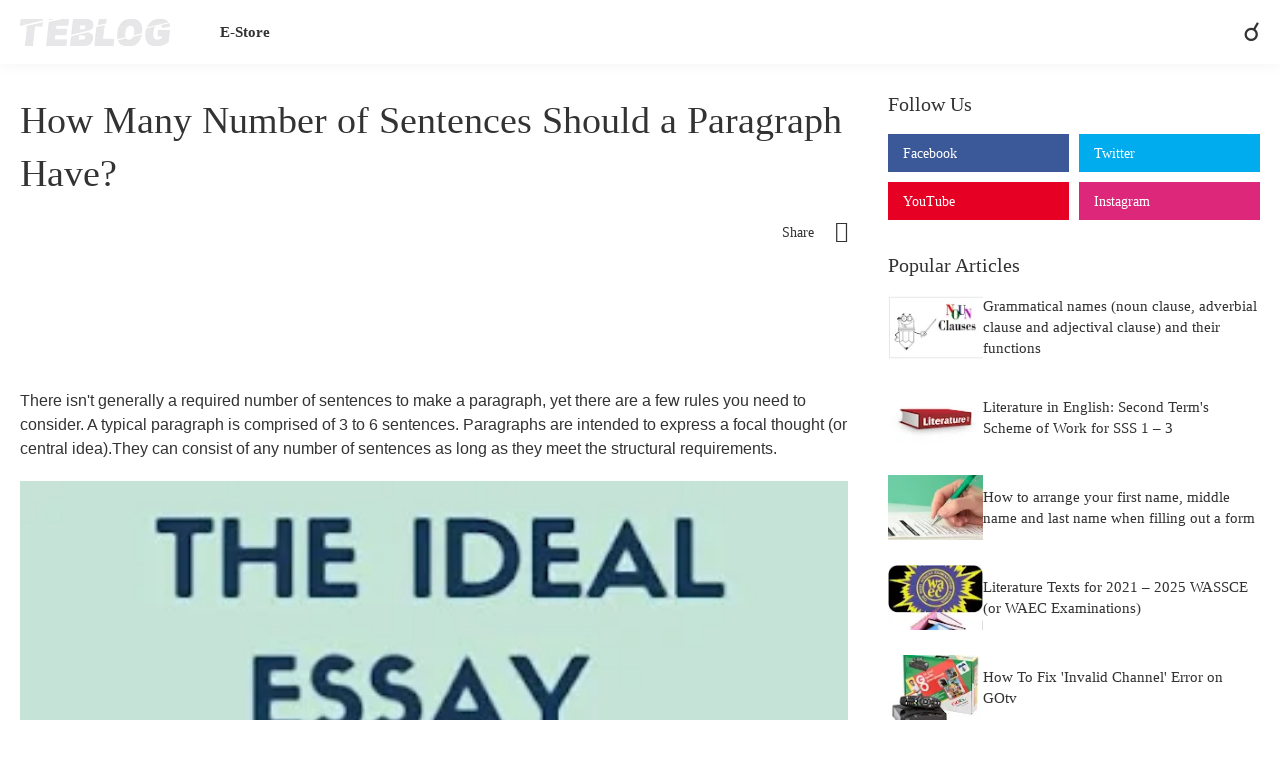

--- FILE ---
content_type: text/html; charset=UTF-8
request_url: https://www.tammysenglishblog.com/2019/09/how-many-number-of-sentences-should.html
body_size: 33031
content:
<!DOCTYPE html>
<html dir='ltr' lang='en' xmlns='http://www.w3.org/1999/xhtml' xmlns:b='http://www.google.com/2005/gml/b' xmlns:data='http://www.google.com/2005/gml/data' xmlns:expr='http://www.google.com/2005/gml/expr'>
<head>
<meta content='text/html; charset=UTF-8' http-equiv='Content-Type'/>
<meta content='width=device-width, initial-scale=1, minimum-scale=1, user-scalable=yes' name='viewport'/>
<meta content='h9GKzduSDbpW-j-QWYO62FJjq36vSHxb4JUfByuIgjY' name='google-site-verification'/>
<meta content='https://www.tammysenglishblog.com/favicon.ico' name='msapplication-TileImage'/>
<link href='https://www.tammysenglishblog.com/favicon.ico' rel='icon' type='image/x-icon'/>
<link href='https://www.tammysenglishblog.com/favicon.ico' rel='icon' sizes='32x32'/>
<link href='https://www.tammysenglishblog.com/favicon.ico' rel='icon' sizes='100x100'/>
<link href='https://www.tammysenglishblog.com/favicon.ico' rel='apple-touch-icon'/>
<!-- Preload/Preconnect-->
<link href='https://pagead2.googlesyndication.com/pagead/managed/js/adsense/m202511110101/show_ads_impl_fy2021.js' rel='preconnect'/>
<link href='//1.bp.blogspot.com' rel='dns-prefetch'/><link href='//2.bp.blogspot.com' rel='dns-prefetch'/>
<link href='//3.bp.blogspot.com' rel='dns-prefetch'/><link href='//4.bp.blogspot.com' rel='dns-prefetch'/><link href='//youtube.com' rel='dns-prefetch'/><link href='//blogger.googleusercontent.com' rel='dns-prefetch'/>
<!-- Site Info -->
<meta content='blogger' name='generator'/>
<title>How Many Number of Sentences Should a Paragraph Have?</title>
<meta content='Explore English language, finance, and news on TammysEnglish Blog. Enhance your English skills with articles, tutorials, and diverse insights.' name='description'/>
<meta content='Articles, Tutorials, Finance, Tech, News, Making Money, Agent Banking, POS Business Agent, English Errors, English Tutorials, Term Paper' name='keywords'/>
<link href='https://www.tammysenglishblog.com/2019/09/how-many-number-of-sentences-should.html' rel='canonical'/>
<link href='https://www.tammysenglishblog.com/2019/09/how-many-number-of-sentences-should.html' media='only screen and (max-width: 640px)' rel='alternate'/>
<link href='https://www.tammysenglishblog.com/2019/09/how-many-number-of-sentences-should.html' media='handheld' rel='alternate'/>
<link href='https://www.tammysenglishblog.com/favicon.ico' rel='icon' type='image/x-icon'/>
<meta content='#90a2aa' name='theme-color'/>
<!-- Open Graph Meta Tags -->
<meta content='en' property='og:locale'/>
<meta content='article' property='og:type'/>
<meta content='How Many Number of Sentences Should a Paragraph Have?' property='og:title'/>
<meta content='TammysEnglish Blog - Learn English, Articles, Tutorials, Finance' property='og:site_name'/>
<meta content='Explore English language, finance, and news on TammysEnglish Blog. Enhance your English skills with articles, tutorials, and diverse insights.' property='og:description'/>
<meta content='https://www.tammysenglishblog.com/2019/09/how-many-number-of-sentences-should.html' property='og:url'/>
<meta content='https://blogger.googleusercontent.com/img/b/R29vZ2xl/AVvXsEiQT6NNc_G6iUEp-hjsttOZHzFJRwqexxFj3YBtDsteDLpjGCQjIJIwpGYpxILqjsLRY1p1PP-1kfKFQItaK1rn6vVIojuB6pcaRLYc7852tbUg64EVp56gzHmsvRhaPsUZOCVsNAShsE_f/w1600/How+many+sentences+should+an+essay+have%25282%2529%25281%2529.jpg' property='og:image'/>
<!-- Twitter Meta Tags -->
<meta content='summary_large_image' name='twitter:card'/>
<meta content='How Many Number of Sentences Should a Paragraph Have?' name='twitter:title'/>
<meta content='Explore English language, finance, and news on TammysEnglish Blog. Enhance your English skills with articles, tutorials, and diverse insights.' name='twitter:description'/>
<meta content='https://www.tammysenglishblog.com/2019/09/how-many-number-of-sentences-should.html' name='twitter:domain'/>
<meta content='https://blogger.googleusercontent.com/img/b/R29vZ2xl/AVvXsEiQT6NNc_G6iUEp-hjsttOZHzFJRwqexxFj3YBtDsteDLpjGCQjIJIwpGYpxILqjsLRY1p1PP-1kfKFQItaK1rn6vVIojuB6pcaRLYc7852tbUg64EVp56gzHmsvRhaPsUZOCVsNAShsE_f/w1600/How+many+sentences+should+an+essay+have%25282%2529%25281%2529.jpg' property='twitter:image'/>
<!-- Feed Links -->
<link rel="alternate" type="application/atom+xml" title="TammysEnglish Blog - Learn English, Articles, Tutorials, Finance - Atom" href="https://www.tammysenglishblog.com/feeds/posts/default" />
<link rel="alternate" type="application/rss+xml" title="TammysEnglish Blog - Learn English, Articles, Tutorials, Finance - RSS" href="https://www.tammysenglishblog.com/feeds/posts/default?alt=rss" />
<link rel="service.post" type="application/atom+xml" title="TammysEnglish Blog - Learn English, Articles, Tutorials, Finance - Atom" href="https://www.blogger.com/feeds/4394175199226894344/posts/default" />

<link rel="alternate" type="application/atom+xml" title="TammysEnglish Blog - Learn English, Articles, Tutorials, Finance - Atom" href="https://www.tammysenglishblog.com/feeds/5745564629368641916/comments/default" />
<!-- Styles and Scripts -->
<!--<b:tag href='https://cdnjs.cloudflare.com/ajax/libs/font-awesome/6.1.1/css/brands.min.css' name='link' rel='stylesheet'/>-->
<style type='text/css'>@font-face{font-family:'Open Sans';font-style:normal;font-weight:400;font-stretch:100%;font-display:swap;src:url(//fonts.gstatic.com/s/opensans/v44/memSYaGs126MiZpBA-UvWbX2vVnXBbObj2OVZyOOSr4dVJWUgsjZ0B4taVIUwaEQbjB_mQ.woff2)format('woff2');unicode-range:U+0460-052F,U+1C80-1C8A,U+20B4,U+2DE0-2DFF,U+A640-A69F,U+FE2E-FE2F;}@font-face{font-family:'Open Sans';font-style:normal;font-weight:400;font-stretch:100%;font-display:swap;src:url(//fonts.gstatic.com/s/opensans/v44/memSYaGs126MiZpBA-UvWbX2vVnXBbObj2OVZyOOSr4dVJWUgsjZ0B4kaVIUwaEQbjB_mQ.woff2)format('woff2');unicode-range:U+0301,U+0400-045F,U+0490-0491,U+04B0-04B1,U+2116;}@font-face{font-family:'Open Sans';font-style:normal;font-weight:400;font-stretch:100%;font-display:swap;src:url(//fonts.gstatic.com/s/opensans/v44/memSYaGs126MiZpBA-UvWbX2vVnXBbObj2OVZyOOSr4dVJWUgsjZ0B4saVIUwaEQbjB_mQ.woff2)format('woff2');unicode-range:U+1F00-1FFF;}@font-face{font-family:'Open Sans';font-style:normal;font-weight:400;font-stretch:100%;font-display:swap;src:url(//fonts.gstatic.com/s/opensans/v44/memSYaGs126MiZpBA-UvWbX2vVnXBbObj2OVZyOOSr4dVJWUgsjZ0B4jaVIUwaEQbjB_mQ.woff2)format('woff2');unicode-range:U+0370-0377,U+037A-037F,U+0384-038A,U+038C,U+038E-03A1,U+03A3-03FF;}@font-face{font-family:'Open Sans';font-style:normal;font-weight:400;font-stretch:100%;font-display:swap;src:url(//fonts.gstatic.com/s/opensans/v44/memSYaGs126MiZpBA-UvWbX2vVnXBbObj2OVZyOOSr4dVJWUgsjZ0B4iaVIUwaEQbjB_mQ.woff2)format('woff2');unicode-range:U+0307-0308,U+0590-05FF,U+200C-2010,U+20AA,U+25CC,U+FB1D-FB4F;}@font-face{font-family:'Open Sans';font-style:normal;font-weight:400;font-stretch:100%;font-display:swap;src:url(//fonts.gstatic.com/s/opensans/v44/memSYaGs126MiZpBA-UvWbX2vVnXBbObj2OVZyOOSr4dVJWUgsjZ0B5caVIUwaEQbjB_mQ.woff2)format('woff2');unicode-range:U+0302-0303,U+0305,U+0307-0308,U+0310,U+0312,U+0315,U+031A,U+0326-0327,U+032C,U+032F-0330,U+0332-0333,U+0338,U+033A,U+0346,U+034D,U+0391-03A1,U+03A3-03A9,U+03B1-03C9,U+03D1,U+03D5-03D6,U+03F0-03F1,U+03F4-03F5,U+2016-2017,U+2034-2038,U+203C,U+2040,U+2043,U+2047,U+2050,U+2057,U+205F,U+2070-2071,U+2074-208E,U+2090-209C,U+20D0-20DC,U+20E1,U+20E5-20EF,U+2100-2112,U+2114-2115,U+2117-2121,U+2123-214F,U+2190,U+2192,U+2194-21AE,U+21B0-21E5,U+21F1-21F2,U+21F4-2211,U+2213-2214,U+2216-22FF,U+2308-230B,U+2310,U+2319,U+231C-2321,U+2336-237A,U+237C,U+2395,U+239B-23B7,U+23D0,U+23DC-23E1,U+2474-2475,U+25AF,U+25B3,U+25B7,U+25BD,U+25C1,U+25CA,U+25CC,U+25FB,U+266D-266F,U+27C0-27FF,U+2900-2AFF,U+2B0E-2B11,U+2B30-2B4C,U+2BFE,U+3030,U+FF5B,U+FF5D,U+1D400-1D7FF,U+1EE00-1EEFF;}@font-face{font-family:'Open Sans';font-style:normal;font-weight:400;font-stretch:100%;font-display:swap;src:url(//fonts.gstatic.com/s/opensans/v44/memSYaGs126MiZpBA-UvWbX2vVnXBbObj2OVZyOOSr4dVJWUgsjZ0B5OaVIUwaEQbjB_mQ.woff2)format('woff2');unicode-range:U+0001-000C,U+000E-001F,U+007F-009F,U+20DD-20E0,U+20E2-20E4,U+2150-218F,U+2190,U+2192,U+2194-2199,U+21AF,U+21E6-21F0,U+21F3,U+2218-2219,U+2299,U+22C4-22C6,U+2300-243F,U+2440-244A,U+2460-24FF,U+25A0-27BF,U+2800-28FF,U+2921-2922,U+2981,U+29BF,U+29EB,U+2B00-2BFF,U+4DC0-4DFF,U+FFF9-FFFB,U+10140-1018E,U+10190-1019C,U+101A0,U+101D0-101FD,U+102E0-102FB,U+10E60-10E7E,U+1D2C0-1D2D3,U+1D2E0-1D37F,U+1F000-1F0FF,U+1F100-1F1AD,U+1F1E6-1F1FF,U+1F30D-1F30F,U+1F315,U+1F31C,U+1F31E,U+1F320-1F32C,U+1F336,U+1F378,U+1F37D,U+1F382,U+1F393-1F39F,U+1F3A7-1F3A8,U+1F3AC-1F3AF,U+1F3C2,U+1F3C4-1F3C6,U+1F3CA-1F3CE,U+1F3D4-1F3E0,U+1F3ED,U+1F3F1-1F3F3,U+1F3F5-1F3F7,U+1F408,U+1F415,U+1F41F,U+1F426,U+1F43F,U+1F441-1F442,U+1F444,U+1F446-1F449,U+1F44C-1F44E,U+1F453,U+1F46A,U+1F47D,U+1F4A3,U+1F4B0,U+1F4B3,U+1F4B9,U+1F4BB,U+1F4BF,U+1F4C8-1F4CB,U+1F4D6,U+1F4DA,U+1F4DF,U+1F4E3-1F4E6,U+1F4EA-1F4ED,U+1F4F7,U+1F4F9-1F4FB,U+1F4FD-1F4FE,U+1F503,U+1F507-1F50B,U+1F50D,U+1F512-1F513,U+1F53E-1F54A,U+1F54F-1F5FA,U+1F610,U+1F650-1F67F,U+1F687,U+1F68D,U+1F691,U+1F694,U+1F698,U+1F6AD,U+1F6B2,U+1F6B9-1F6BA,U+1F6BC,U+1F6C6-1F6CF,U+1F6D3-1F6D7,U+1F6E0-1F6EA,U+1F6F0-1F6F3,U+1F6F7-1F6FC,U+1F700-1F7FF,U+1F800-1F80B,U+1F810-1F847,U+1F850-1F859,U+1F860-1F887,U+1F890-1F8AD,U+1F8B0-1F8BB,U+1F8C0-1F8C1,U+1F900-1F90B,U+1F93B,U+1F946,U+1F984,U+1F996,U+1F9E9,U+1FA00-1FA6F,U+1FA70-1FA7C,U+1FA80-1FA89,U+1FA8F-1FAC6,U+1FACE-1FADC,U+1FADF-1FAE9,U+1FAF0-1FAF8,U+1FB00-1FBFF;}@font-face{font-family:'Open Sans';font-style:normal;font-weight:400;font-stretch:100%;font-display:swap;src:url(//fonts.gstatic.com/s/opensans/v44/memSYaGs126MiZpBA-UvWbX2vVnXBbObj2OVZyOOSr4dVJWUgsjZ0B4vaVIUwaEQbjB_mQ.woff2)format('woff2');unicode-range:U+0102-0103,U+0110-0111,U+0128-0129,U+0168-0169,U+01A0-01A1,U+01AF-01B0,U+0300-0301,U+0303-0304,U+0308-0309,U+0323,U+0329,U+1EA0-1EF9,U+20AB;}@font-face{font-family:'Open Sans';font-style:normal;font-weight:400;font-stretch:100%;font-display:swap;src:url(//fonts.gstatic.com/s/opensans/v44/memSYaGs126MiZpBA-UvWbX2vVnXBbObj2OVZyOOSr4dVJWUgsjZ0B4uaVIUwaEQbjB_mQ.woff2)format('woff2');unicode-range:U+0100-02BA,U+02BD-02C5,U+02C7-02CC,U+02CE-02D7,U+02DD-02FF,U+0304,U+0308,U+0329,U+1D00-1DBF,U+1E00-1E9F,U+1EF2-1EFF,U+2020,U+20A0-20AB,U+20AD-20C0,U+2113,U+2C60-2C7F,U+A720-A7FF;}@font-face{font-family:'Open Sans';font-style:normal;font-weight:400;font-stretch:100%;font-display:swap;src:url(//fonts.gstatic.com/s/opensans/v44/memSYaGs126MiZpBA-UvWbX2vVnXBbObj2OVZyOOSr4dVJWUgsjZ0B4gaVIUwaEQbjA.woff2)format('woff2');unicode-range:U+0000-00FF,U+0131,U+0152-0153,U+02BB-02BC,U+02C6,U+02DA,U+02DC,U+0304,U+0308,U+0329,U+2000-206F,U+20AC,U+2122,U+2191,U+2193,U+2212,U+2215,U+FEFF,U+FFFD;}@font-face{font-family:'Roboto';font-style:normal;font-weight:400;font-stretch:100%;font-display:swap;src:url(//fonts.gstatic.com/s/roboto/v50/KFO7CnqEu92Fr1ME7kSn66aGLdTylUAMa3GUBHMdazTgWw.woff2)format('woff2');unicode-range:U+0460-052F,U+1C80-1C8A,U+20B4,U+2DE0-2DFF,U+A640-A69F,U+FE2E-FE2F;}@font-face{font-family:'Roboto';font-style:normal;font-weight:400;font-stretch:100%;font-display:swap;src:url(//fonts.gstatic.com/s/roboto/v50/KFO7CnqEu92Fr1ME7kSn66aGLdTylUAMa3iUBHMdazTgWw.woff2)format('woff2');unicode-range:U+0301,U+0400-045F,U+0490-0491,U+04B0-04B1,U+2116;}@font-face{font-family:'Roboto';font-style:normal;font-weight:400;font-stretch:100%;font-display:swap;src:url(//fonts.gstatic.com/s/roboto/v50/KFO7CnqEu92Fr1ME7kSn66aGLdTylUAMa3CUBHMdazTgWw.woff2)format('woff2');unicode-range:U+1F00-1FFF;}@font-face{font-family:'Roboto';font-style:normal;font-weight:400;font-stretch:100%;font-display:swap;src:url(//fonts.gstatic.com/s/roboto/v50/KFO7CnqEu92Fr1ME7kSn66aGLdTylUAMa3-UBHMdazTgWw.woff2)format('woff2');unicode-range:U+0370-0377,U+037A-037F,U+0384-038A,U+038C,U+038E-03A1,U+03A3-03FF;}@font-face{font-family:'Roboto';font-style:normal;font-weight:400;font-stretch:100%;font-display:swap;src:url(//fonts.gstatic.com/s/roboto/v50/KFO7CnqEu92Fr1ME7kSn66aGLdTylUAMawCUBHMdazTgWw.woff2)format('woff2');unicode-range:U+0302-0303,U+0305,U+0307-0308,U+0310,U+0312,U+0315,U+031A,U+0326-0327,U+032C,U+032F-0330,U+0332-0333,U+0338,U+033A,U+0346,U+034D,U+0391-03A1,U+03A3-03A9,U+03B1-03C9,U+03D1,U+03D5-03D6,U+03F0-03F1,U+03F4-03F5,U+2016-2017,U+2034-2038,U+203C,U+2040,U+2043,U+2047,U+2050,U+2057,U+205F,U+2070-2071,U+2074-208E,U+2090-209C,U+20D0-20DC,U+20E1,U+20E5-20EF,U+2100-2112,U+2114-2115,U+2117-2121,U+2123-214F,U+2190,U+2192,U+2194-21AE,U+21B0-21E5,U+21F1-21F2,U+21F4-2211,U+2213-2214,U+2216-22FF,U+2308-230B,U+2310,U+2319,U+231C-2321,U+2336-237A,U+237C,U+2395,U+239B-23B7,U+23D0,U+23DC-23E1,U+2474-2475,U+25AF,U+25B3,U+25B7,U+25BD,U+25C1,U+25CA,U+25CC,U+25FB,U+266D-266F,U+27C0-27FF,U+2900-2AFF,U+2B0E-2B11,U+2B30-2B4C,U+2BFE,U+3030,U+FF5B,U+FF5D,U+1D400-1D7FF,U+1EE00-1EEFF;}@font-face{font-family:'Roboto';font-style:normal;font-weight:400;font-stretch:100%;font-display:swap;src:url(//fonts.gstatic.com/s/roboto/v50/KFO7CnqEu92Fr1ME7kSn66aGLdTylUAMaxKUBHMdazTgWw.woff2)format('woff2');unicode-range:U+0001-000C,U+000E-001F,U+007F-009F,U+20DD-20E0,U+20E2-20E4,U+2150-218F,U+2190,U+2192,U+2194-2199,U+21AF,U+21E6-21F0,U+21F3,U+2218-2219,U+2299,U+22C4-22C6,U+2300-243F,U+2440-244A,U+2460-24FF,U+25A0-27BF,U+2800-28FF,U+2921-2922,U+2981,U+29BF,U+29EB,U+2B00-2BFF,U+4DC0-4DFF,U+FFF9-FFFB,U+10140-1018E,U+10190-1019C,U+101A0,U+101D0-101FD,U+102E0-102FB,U+10E60-10E7E,U+1D2C0-1D2D3,U+1D2E0-1D37F,U+1F000-1F0FF,U+1F100-1F1AD,U+1F1E6-1F1FF,U+1F30D-1F30F,U+1F315,U+1F31C,U+1F31E,U+1F320-1F32C,U+1F336,U+1F378,U+1F37D,U+1F382,U+1F393-1F39F,U+1F3A7-1F3A8,U+1F3AC-1F3AF,U+1F3C2,U+1F3C4-1F3C6,U+1F3CA-1F3CE,U+1F3D4-1F3E0,U+1F3ED,U+1F3F1-1F3F3,U+1F3F5-1F3F7,U+1F408,U+1F415,U+1F41F,U+1F426,U+1F43F,U+1F441-1F442,U+1F444,U+1F446-1F449,U+1F44C-1F44E,U+1F453,U+1F46A,U+1F47D,U+1F4A3,U+1F4B0,U+1F4B3,U+1F4B9,U+1F4BB,U+1F4BF,U+1F4C8-1F4CB,U+1F4D6,U+1F4DA,U+1F4DF,U+1F4E3-1F4E6,U+1F4EA-1F4ED,U+1F4F7,U+1F4F9-1F4FB,U+1F4FD-1F4FE,U+1F503,U+1F507-1F50B,U+1F50D,U+1F512-1F513,U+1F53E-1F54A,U+1F54F-1F5FA,U+1F610,U+1F650-1F67F,U+1F687,U+1F68D,U+1F691,U+1F694,U+1F698,U+1F6AD,U+1F6B2,U+1F6B9-1F6BA,U+1F6BC,U+1F6C6-1F6CF,U+1F6D3-1F6D7,U+1F6E0-1F6EA,U+1F6F0-1F6F3,U+1F6F7-1F6FC,U+1F700-1F7FF,U+1F800-1F80B,U+1F810-1F847,U+1F850-1F859,U+1F860-1F887,U+1F890-1F8AD,U+1F8B0-1F8BB,U+1F8C0-1F8C1,U+1F900-1F90B,U+1F93B,U+1F946,U+1F984,U+1F996,U+1F9E9,U+1FA00-1FA6F,U+1FA70-1FA7C,U+1FA80-1FA89,U+1FA8F-1FAC6,U+1FACE-1FADC,U+1FADF-1FAE9,U+1FAF0-1FAF8,U+1FB00-1FBFF;}@font-face{font-family:'Roboto';font-style:normal;font-weight:400;font-stretch:100%;font-display:swap;src:url(//fonts.gstatic.com/s/roboto/v50/KFO7CnqEu92Fr1ME7kSn66aGLdTylUAMa3OUBHMdazTgWw.woff2)format('woff2');unicode-range:U+0102-0103,U+0110-0111,U+0128-0129,U+0168-0169,U+01A0-01A1,U+01AF-01B0,U+0300-0301,U+0303-0304,U+0308-0309,U+0323,U+0329,U+1EA0-1EF9,U+20AB;}@font-face{font-family:'Roboto';font-style:normal;font-weight:400;font-stretch:100%;font-display:swap;src:url(//fonts.gstatic.com/s/roboto/v50/KFO7CnqEu92Fr1ME7kSn66aGLdTylUAMa3KUBHMdazTgWw.woff2)format('woff2');unicode-range:U+0100-02BA,U+02BD-02C5,U+02C7-02CC,U+02CE-02D7,U+02DD-02FF,U+0304,U+0308,U+0329,U+1D00-1DBF,U+1E00-1E9F,U+1EF2-1EFF,U+2020,U+20A0-20AB,U+20AD-20C0,U+2113,U+2C60-2C7F,U+A720-A7FF;}@font-face{font-family:'Roboto';font-style:normal;font-weight:400;font-stretch:100%;font-display:swap;src:url(//fonts.gstatic.com/s/roboto/v50/KFO7CnqEu92Fr1ME7kSn66aGLdTylUAMa3yUBHMdazQ.woff2)format('woff2');unicode-range:U+0000-00FF,U+0131,U+0152-0153,U+02BB-02BC,U+02C6,U+02DA,U+02DC,U+0304,U+0308,U+0329,U+2000-206F,U+20AC,U+2122,U+2191,U+2193,U+2212,U+2215,U+FEFF,U+FFFD;}@font-face{font-family:'Roboto';font-style:normal;font-weight:700;font-stretch:100%;font-display:swap;src:url(//fonts.gstatic.com/s/roboto/v50/KFO7CnqEu92Fr1ME7kSn66aGLdTylUAMa3GUBHMdazTgWw.woff2)format('woff2');unicode-range:U+0460-052F,U+1C80-1C8A,U+20B4,U+2DE0-2DFF,U+A640-A69F,U+FE2E-FE2F;}@font-face{font-family:'Roboto';font-style:normal;font-weight:700;font-stretch:100%;font-display:swap;src:url(//fonts.gstatic.com/s/roboto/v50/KFO7CnqEu92Fr1ME7kSn66aGLdTylUAMa3iUBHMdazTgWw.woff2)format('woff2');unicode-range:U+0301,U+0400-045F,U+0490-0491,U+04B0-04B1,U+2116;}@font-face{font-family:'Roboto';font-style:normal;font-weight:700;font-stretch:100%;font-display:swap;src:url(//fonts.gstatic.com/s/roboto/v50/KFO7CnqEu92Fr1ME7kSn66aGLdTylUAMa3CUBHMdazTgWw.woff2)format('woff2');unicode-range:U+1F00-1FFF;}@font-face{font-family:'Roboto';font-style:normal;font-weight:700;font-stretch:100%;font-display:swap;src:url(//fonts.gstatic.com/s/roboto/v50/KFO7CnqEu92Fr1ME7kSn66aGLdTylUAMa3-UBHMdazTgWw.woff2)format('woff2');unicode-range:U+0370-0377,U+037A-037F,U+0384-038A,U+038C,U+038E-03A1,U+03A3-03FF;}@font-face{font-family:'Roboto';font-style:normal;font-weight:700;font-stretch:100%;font-display:swap;src:url(//fonts.gstatic.com/s/roboto/v50/KFO7CnqEu92Fr1ME7kSn66aGLdTylUAMawCUBHMdazTgWw.woff2)format('woff2');unicode-range:U+0302-0303,U+0305,U+0307-0308,U+0310,U+0312,U+0315,U+031A,U+0326-0327,U+032C,U+032F-0330,U+0332-0333,U+0338,U+033A,U+0346,U+034D,U+0391-03A1,U+03A3-03A9,U+03B1-03C9,U+03D1,U+03D5-03D6,U+03F0-03F1,U+03F4-03F5,U+2016-2017,U+2034-2038,U+203C,U+2040,U+2043,U+2047,U+2050,U+2057,U+205F,U+2070-2071,U+2074-208E,U+2090-209C,U+20D0-20DC,U+20E1,U+20E5-20EF,U+2100-2112,U+2114-2115,U+2117-2121,U+2123-214F,U+2190,U+2192,U+2194-21AE,U+21B0-21E5,U+21F1-21F2,U+21F4-2211,U+2213-2214,U+2216-22FF,U+2308-230B,U+2310,U+2319,U+231C-2321,U+2336-237A,U+237C,U+2395,U+239B-23B7,U+23D0,U+23DC-23E1,U+2474-2475,U+25AF,U+25B3,U+25B7,U+25BD,U+25C1,U+25CA,U+25CC,U+25FB,U+266D-266F,U+27C0-27FF,U+2900-2AFF,U+2B0E-2B11,U+2B30-2B4C,U+2BFE,U+3030,U+FF5B,U+FF5D,U+1D400-1D7FF,U+1EE00-1EEFF;}@font-face{font-family:'Roboto';font-style:normal;font-weight:700;font-stretch:100%;font-display:swap;src:url(//fonts.gstatic.com/s/roboto/v50/KFO7CnqEu92Fr1ME7kSn66aGLdTylUAMaxKUBHMdazTgWw.woff2)format('woff2');unicode-range:U+0001-000C,U+000E-001F,U+007F-009F,U+20DD-20E0,U+20E2-20E4,U+2150-218F,U+2190,U+2192,U+2194-2199,U+21AF,U+21E6-21F0,U+21F3,U+2218-2219,U+2299,U+22C4-22C6,U+2300-243F,U+2440-244A,U+2460-24FF,U+25A0-27BF,U+2800-28FF,U+2921-2922,U+2981,U+29BF,U+29EB,U+2B00-2BFF,U+4DC0-4DFF,U+FFF9-FFFB,U+10140-1018E,U+10190-1019C,U+101A0,U+101D0-101FD,U+102E0-102FB,U+10E60-10E7E,U+1D2C0-1D2D3,U+1D2E0-1D37F,U+1F000-1F0FF,U+1F100-1F1AD,U+1F1E6-1F1FF,U+1F30D-1F30F,U+1F315,U+1F31C,U+1F31E,U+1F320-1F32C,U+1F336,U+1F378,U+1F37D,U+1F382,U+1F393-1F39F,U+1F3A7-1F3A8,U+1F3AC-1F3AF,U+1F3C2,U+1F3C4-1F3C6,U+1F3CA-1F3CE,U+1F3D4-1F3E0,U+1F3ED,U+1F3F1-1F3F3,U+1F3F5-1F3F7,U+1F408,U+1F415,U+1F41F,U+1F426,U+1F43F,U+1F441-1F442,U+1F444,U+1F446-1F449,U+1F44C-1F44E,U+1F453,U+1F46A,U+1F47D,U+1F4A3,U+1F4B0,U+1F4B3,U+1F4B9,U+1F4BB,U+1F4BF,U+1F4C8-1F4CB,U+1F4D6,U+1F4DA,U+1F4DF,U+1F4E3-1F4E6,U+1F4EA-1F4ED,U+1F4F7,U+1F4F9-1F4FB,U+1F4FD-1F4FE,U+1F503,U+1F507-1F50B,U+1F50D,U+1F512-1F513,U+1F53E-1F54A,U+1F54F-1F5FA,U+1F610,U+1F650-1F67F,U+1F687,U+1F68D,U+1F691,U+1F694,U+1F698,U+1F6AD,U+1F6B2,U+1F6B9-1F6BA,U+1F6BC,U+1F6C6-1F6CF,U+1F6D3-1F6D7,U+1F6E0-1F6EA,U+1F6F0-1F6F3,U+1F6F7-1F6FC,U+1F700-1F7FF,U+1F800-1F80B,U+1F810-1F847,U+1F850-1F859,U+1F860-1F887,U+1F890-1F8AD,U+1F8B0-1F8BB,U+1F8C0-1F8C1,U+1F900-1F90B,U+1F93B,U+1F946,U+1F984,U+1F996,U+1F9E9,U+1FA00-1FA6F,U+1FA70-1FA7C,U+1FA80-1FA89,U+1FA8F-1FAC6,U+1FACE-1FADC,U+1FADF-1FAE9,U+1FAF0-1FAF8,U+1FB00-1FBFF;}@font-face{font-family:'Roboto';font-style:normal;font-weight:700;font-stretch:100%;font-display:swap;src:url(//fonts.gstatic.com/s/roboto/v50/KFO7CnqEu92Fr1ME7kSn66aGLdTylUAMa3OUBHMdazTgWw.woff2)format('woff2');unicode-range:U+0102-0103,U+0110-0111,U+0128-0129,U+0168-0169,U+01A0-01A1,U+01AF-01B0,U+0300-0301,U+0303-0304,U+0308-0309,U+0323,U+0329,U+1EA0-1EF9,U+20AB;}@font-face{font-family:'Roboto';font-style:normal;font-weight:700;font-stretch:100%;font-display:swap;src:url(//fonts.gstatic.com/s/roboto/v50/KFO7CnqEu92Fr1ME7kSn66aGLdTylUAMa3KUBHMdazTgWw.woff2)format('woff2');unicode-range:U+0100-02BA,U+02BD-02C5,U+02C7-02CC,U+02CE-02D7,U+02DD-02FF,U+0304,U+0308,U+0329,U+1D00-1DBF,U+1E00-1E9F,U+1EF2-1EFF,U+2020,U+20A0-20AB,U+20AD-20C0,U+2113,U+2C60-2C7F,U+A720-A7FF;}@font-face{font-family:'Roboto';font-style:normal;font-weight:700;font-stretch:100%;font-display:swap;src:url(//fonts.gstatic.com/s/roboto/v50/KFO7CnqEu92Fr1ME7kSn66aGLdTylUAMa3yUBHMdazQ.woff2)format('woff2');unicode-range:U+0000-00FF,U+0131,U+0152-0153,U+02BB-02BC,U+02C6,U+02DA,U+02DC,U+0304,U+0308,U+0329,U+2000-206F,U+20AC,U+2122,U+2191,U+2193,U+2212,U+2215,U+FEFF,U+FFFD;}</style>
<style id='page-skin-1' type='text/css'><!--
<Variable name="keycolor" description="Main Color" type="color" default="#357ae8"/>
<Group description="Theme Options" selector="body">
<Variable name="boxed" description="Boxed Mode" type="length" default="0px" min="0px" max="1px"/>
<Variable name="sidebar" description="Left Sidebar" type="length" default="0px" min="0px" max="1px"/>
<Variable name="fixedmenu" description="Fixed Menu" type="length" default="1px" min="0px" max="1px"/>
<Variable name="fixedsidebar" description="Fixed Sidebar" type="length" default="1px" min="0px" max="1px"/>
</Group>
<Group description="Widths" selector="body">
<Variable name="row.width" description="Container Width" type="length" default="970px" min="970px" max="1400px"/>
<Variable name="sidebar.width" description="Sidebar Width" type="length" default="300px" min="250px" max="336px"/>
</Group>
<Group description="Fonts" selector="body">
<Variable name="main.font" description="Main Font" type="font" family="Roboto" default="normal 400 14px $(family)"/>
<Variable name="text.font" description="Text Font" type="font" family="Roboto" default="normal 400 14px $(family)"/>
</Group>
<Group description="Background" selector="body">
<Variable name="background.color" description="Body Background (Boxed)" type="color" default="#f6f6f7" />
<Variable name="outer.bg" description="Theme Background" type="color" default="#FFFFFF" />
<Variable name="browser.bg" description="Browser Background (Mobile Tab)" type="color" default="#15171a" />
</Group>
<Group description="Colors" selector="body">
<Variable name="main.color" description="Main Color" type="color" default="#357ae8"/>
<Variable name="title.color" description="Title Color" type="color" default="#15171a"/>
<Variable name="title.hover.color" description="Title Hover Color" type="color" default="#357ae8"/>
<Variable name="meta.color" description="Meta Color" type="color" default="#90a2aa"/>
<Variable name="text.color" description="Text Color" type="color" default="#60757e" />
</Group>
<Group description="Header" selector="#header-wrapper">
<Variable name="header.height" description="Height" type="length" default="64px" min="50px" max="80px"/>
<Variable name="header.bg1" description="Background Left" type="color" default="#ff1a75"/>
<Variable name="header.bg2" description="Background Center" type="color" default="#7d2ae8"/>
<Variable name="header.bg3" description="Background Right" type="color" default="#00c4cc"/>
<Variable name="header.color" description="Color" type="color" default="#ffffff"/>
<Variable name="header.hover.color" description="Hover Color" type="color" default="#f2e7f8"/>
</Group>
<Group description="Sub Menu" selector="#header-wrapper">
<Variable name="submenu.bg" description="Background" type="color" default="#ffffff"/>
<Variable name="submenu.color" description="Color" type="color" default="#15171a"/>
<Variable name="submenu.hover.color" description="Hover Color" type="color" default="#357ae8"/>
</Group>
<Group description="Mobile Menu" selector="body">
<Variable name="mobilemenu.bg" description="Background" type="color" default="#ffffff"/>
<Variable name="mobilemenu.color" description="Color" type="color" default="#15171a"/>
<Variable name="mobilemenu.hover.color" description="Hover Color" type="color" default="#357ae8"/>
</Group>
<Group description="Widgets" selector="body">
<Variable name="widget.title" description="Title Color" type="color" default="#15171a"/>
<Variable name="widget.title.size" description="Font Size" type="length" default="20px" min="18px" max="27px"/>
</Group>
<Group description="Blog Posts" selector="body">
<Variable name="summary" description="Show Summary" type="length" default="1px" min="0px" max="1px"/>
<Variable name="entrytag" description="Show Category" type="length" default="1px" min="0px" max="1px"/>
</Group>
<Group description="Post Page" selector="body">
<Variable name="itempost.title.size" description="Title Font Size" type="length" default="38px" min="20px" max="48px"/>
<Variable name="itempost.content.size" description="Text Font Size" type="length" default="16px" min="12px" max="21px"/>
<Variable name="postnav" description="Navigation" type="length" default="1px" min="0px" max="1px"/>
</Group>
<Group description="Footer" selector="#footer-wrapper">
<Variable name="footer.bg" description="Background" type="color" default="#15171a"/>
<Variable name="footer.color" description="Color" type="color" default="#ffffff"/>
<Variable name="footer.text.color" description="Text Color" type="color" default="#b6b6b7"/>
</Group>
<Group description="Footer Bar" selector="div.footer-bar">
<Variable name="footerbar.bg" description="Background" type="color" default="#0a0b0c"/>
<Variable name="footerbar.color" description="Color" type="color" default="#ffffff"/>
<Variable name="footerbar.hover.color" description="Hover Color" type="color" default="#357ae8"/>
</Group>
<Group description="Buttons" selector="body">
<Variable name="btn.bg" description="Background" type="color" default="#357ae8"/>
<Variable name="btn.color" description="Color" type="color" default="#ffffff"/>
</Group>
<Variable name="body.background" description="Background" type="background" color="#357ae8" default="$(color) none repeat fixed top left"/>
<Variable name="body.background.color" description="Comments Background" hideEditor="true" type="color" default="transparent" />
<Variable name="body.title.color" description="Comments Color" hideEditor="true" type="color" default="#15171a"/>
<Variable name="body.text.color" description="Comments Text Color" hideEditor="true" type="color" default="#60757e" />
<Variable name="body.link.color" description="Comments Link Color" hideEditor="true" type="color" default="#357ae8" />
<Variable name="body.text.font" description="Comments Font 1" hideEditor="true" type="font" default="normal 400 14px Roboto, sans-serif !important" />
<Variable name="body.action.font.large" description="Comments Font 2" hideEditor="true" type="font" default="normal 700 14px Roboto, sans-serif !important" />
:root{
--body-font:'Open Sans', Roboto, sans-serif;
--menu-font:'Open Sans', Roboto, sans-serif;
--title-font:'Open Sans', Roboto, sans-serif;
--text-font:'Open Sans', Roboto, sans-serif;
--body-bg-color:#357ae8;
--body-bg:#357ae8 none repeat fixed top left;
--outer-bg:#ff1a75;
--main-color:#357ae8;
--title-color:#15171a;
--title-hover-color:#357ae8;
--meta-color:#90a2aa;
--text-color:#60757e;
--header-bg:linear-gradient(135deg,#ff1a75 0%,#7d2ae8 40%,#00c4cc 95%);
--header-color:#ffffff;
--header-hover-color:#f2e7f8;
--submenu-bg:#ffffff;
--submenu-color:#15171a;
--submenu-hover-color:#357ae8;
--mobilemenu-bg:#ffffff;
--mobilemenu-color:#15171a;
--mobilemenu-hover-color:#357ae8;
--widget-title:#15171a;
--footer-bg:#15171a;
--footer-color:#ffffff;
--footer-text-color:#b6b6b7;
--footerbar-bg:#0a0b0c;
--footerbar-color:#ffffff;
--footerbar-hover-color:#357ae8;
--modal-bg:#ff1a75;
--button-bg:#357ae8;
--button-color:#ffffff;
--title-weight:700;
--gray-bg:rgba(155,155,155,0.05);
--border-color:rgba(155,155,155,0.12);
--shadow:0 0 10px rgba(0,0,0,0.05);
--radius:4px;
}
html.rtl{
--body-font:'Roboto',sans-serif;
--menu-font:'Roboto',sans-serif;
--title-font:'Roboto',sans-serif;
--text-font:'Roboto',sans-serif;
}
html,body,a,abbr,acronym,address,applet,b,big,blockquote,caption,center,cite,code,dd,del,dfn,div,dl,dt,em,fieldset,font,form,input,button,h1,h2,h3,h4,h5,h6,i,iframe,img,ins,kbd,label,legend,li,object,p,pre,q,s,samp,small,span,strike,strong,sub,sup,table,tbody,td,tfoot,th,thead,tr,tt,u,ul,var{padding:0;margin:0;border:0;outline:none;vertical-align:baseline;background:0 0;text-decoration:none}dl,ul{list-style-position:inside;list-style:none}ul li{list-style:none}caption{text-align:center}img{border:none;position:relative}a,a:visited{text-decoration:none}.clearfix{clear:both}.section,.widget,.widget ul{margin:0;padding:0}a{color:var(--main-color)}a img{border:0}abbr{text-decoration:none}.separator a{text-decoration:none!important;clear:none!important;float:none!important;margin-left:0!important;margin-right:0!important}#Navbar1,#navbar-iframe,.widget-item-control,a.quickedit,.home-link,.feed-links{display:none!important}.center{display:table;margin:0 auto;position:relative}.widget > h2,.widget > h3{display:none}.widget iframe,.widget img{max-width:100%}button,input,select,textarea{background:transparent;font-family:var(--body-font);-webkit-appearance:none;-moz-appearance:none;appearance:none;outline:none;border-radius:0}button{cursor:pointer}input[type="search"]::-webkit-search-cancel-button{-webkit-appearance:none}
*{box-sizing:border-box}
.cookie-choices-info, .cookie-choices-inner{bottom:5px!important;width:100%;max-width:300px;height:150px;
}
body{margin:0;padding:0 !important;width:100%;position:relative;background:var(--body-bg);background-color:var(--body-bg-color);font-family:var(--body-font);font-size:17px;color:#333333;font-weight:400;font-style:normal;line-height:1.4em;-webkit-font-smoothing: antialiased;word-break: break-word;-webkit-transition: all .1s ease;transition: all .1s ease;-webkit-user-select: none !important;-moz-user-select: -moz-none !important;-ms-user-select: none !important;user-select: none !important;}
.rtl{direction:rtl}
h1,h2,h3,h4,h5,h6{font-family:var(--title-font);font-weight:var(--title-weight)}
a,input,textarea,button{transition:all .0s ease}
#herosection{width:100%;margin:0 10px;height:400px;display:flex;position:relative}
.heroparag{font-size:32px;color:#fff;font-weight:600px;align-item:center;text-align:center}
#outer-wrapper{position:relative;overflow:hidden;width:100%;background-color:var(--outer-bg);margin:0 auto;}
.is-boxed #outer-wrapper{width:1370px;max-width:100%;box-shadow:0 0 20px rgba(0,0,0,0.05)}
.container{position:relative;display:block}
.row-x1{width:1300px;max-width:100%;}
.row-x2{width:calc(100% - 40px)}
.row-x3{width:100%}
.flex-c{display:flex;justify-content:center}
.flex-col{display:flex;flex-direction:column;margin:0;justify-content:flex-start}
.flex-sb{display:flex;justify-content:space-between;gap:30px;margin-top:30px}
#content-wrapper{width:100%;display:flex;overflow:hidden;justify-content:center}
.is-left #content-wrapper > .container,.rtl .is-right #content-wrapper > .container{flex-direction:row-reverse}
.rtl .is-left #content-wrapper > .container{flex-direction:row}
.theiaStickySidebar:before,.theiaStickySidebar:after{content:'';display:table;clear:both}
#main-wrapper{position:relative;width:calc(100% - 335px)}
.is-multiple #main-wrapper,.no-sidebar #main-wrapper{width:100%}
#sidebar-wrapper{position:relative;width:300px}
.no-sidebar #sidebar-wrapper{display:none}
.entry-thumbnail,.entry-avatar,.comments .avatar-image-container{display:block;position:relative;overflow:hidden;background-color:rgba(155,155,155,0.065);z-index:5;color:transparent}
.entry-thumbnail{border-radius:var(--radius)}
.thumbnail,.avatar{display:block;position:relative;width:100%;height:100%;background-size:cover;background-position:center;background-repeat:no-repeat;z-index:1;transform-origin:center;opacity:0;transition:opacity .35s ease}
.thumbnail.pbt-lazy,.avatar.pbt-lazy{opacity:1}
a.entry-thumbnail:hover .thumbnail{filter:brightness(1.2)}
.is-ytimg:after{display:flex;align-items:center;justify-content:center;position:absolute;content:'\e037';right:50%;bottom:50%;width:36px;height:36px;background-color:var(--main-color);font-family:'Roboto';font-size:26px;color:#fff;font-weight:400;z-index:5;border-radius:50%;transform:translate(50%,50%) scale(1.1)}
.sz-2.is-ytimg:after{transform:translate(50%,50%) scale(1.3)}
.sz-3.is-ytimg:after{transform:translate(50%,50%) scale(.9)}
.sz-4.is-ytimg:after{transform:translate(50%,50%) scale(.6)}
.cs .is-ytimg:after{right:20px;bottom:20px;transform:translate(0)}
.rtl .cs .is-ytimg:after{left:20px;right:unset}
.pbt-s .cs .is-ytimg:after{right:16px;bottom:16px}
.rtl .pbt-s .cs .is-ytimg:after{left:16px;right:unset}
.entry-header{flex-direction:column}
.entry-tag{font-size:14px;color:#000000;line-height:1.2em}
.entry-title{color:var(--title-color);font-weight:var(--title-weight);line-height:1.4em}
.entry-title a{display:block;color:var(--title-color)}
.entry-title a:hover{color:var(--title-hover-color)}
.published {color:#1a3155;}
.entry-meta{display:flex;font-size:12px;color:var(--meta-color)}
.entry-meta .mi{display:flex}
.entry-meta .mi,.entry-meta .sp{margin:0 4px 0 0}
.rtl .entry-meta .mi,.rtl .entry-meta .sp{margin:0 0 0 4px}
.entry-meta .author-name{color:var(--title-color);font-weight:600}
.excerpt{font-family:var(--text-font);color:var(--text-color);line-height:1.5em}
.cs .entry-inner{display:block;position:relative;width:100%;height:100%;overflow:hidden;z-index:10}
.mask:before{content:'';position:absolute;top:0;left:0;right:0;bottom:0;background:rgba(0,0,0,0.225);-webkit-backface-visibility:hidden;backface-visibility:hidden;z-index:2;opacity:1;margin:0;transition:opacity .25s ease}
.entry-info{position:absolute;top:50%;left:50%;width:100%;background:rgba(0,0,0,0);overflow:hidden;text-align:center;text-shadow:0 1px 2px rgba(0,0,0,0.05);z-index:10;padding:20px;transform:translate(-50%,-50%);transition:all .17s ease}
.cs:hover .entry-info{transform:translate(-50%, calc(-50% - 8px))}
.entry-info .entry-tag{color:#fff}
.entry-info .entry-title{display:-webkit-box;-webkit-line-clamp:3;-webkit-box-orient:vertical;overflow:hidden;color:#fff}
.entry-info .entry-meta{flex-wrap:wrap;justify-content:center;color:#f4f4f4}
.entry-info .entry-meta .author-name{color:#f4f4f4;font-weight:400}
.btn{position:relative;border-radius:var(--radius)}
@keyframes pbtLoader{0%{transform:rotate(0deg)}100%{transform:rotate(360deg)}}
.loader{display:flex;align-items:center;justify-content:center;position:relative;width:100%;height:100%}
.loader div{box-sizing:border-box;display:block;position:absolute;width:34px;height:34px;border:2px solid var(--main-color);border-color:var(--main-color) transparent transparent;border-radius:50%;animation:pbtLoader 1.2s cubic-bezier(0.5,0,0.5,1) infinite}
.loader div:nth-child(1){animation-delay:-.45s}
.loader div:nth-child(2){animation-delay:-.3s}
.loader div:nth-child(3){animation-delay:-.15s}
.error-msg{display:flex;align-items:center;font-size:14px;color:var(--meta-color);padding:20px 0;font-weight:400}
.social-error{display:flex;align-items:center}
.social-error:before{content:'\e001';font-family:'Roboto';font-size:14px;font-weight:400;margin:0 3px 0 0}
.rtl .social-error:before{margin:0 0 0 3px}
.overlay{visibility:hidden;opacity:0;position:fixed;top:0;left:0;right:0;bottom:0;background-color:rgba(22,22,26,0.6);-webkit-backdrop-filter:blur(2px);backdrop-filter:blur(2px);z-index:1000;margin:0;transition:all .25s ease}
.social a:before{display:block;font-family:'Font Awesome 6 Brands';font-style:normal;font-weight:400}
.social .rss a:before,.social .share a:before,.social .email a:before,.social .external-link a:before{content:'\e0e5';font-family:'Roboto'}
.social .share a:before{content:'\e80d'}
.social .email a:before{content:'\e0be'}
.social .external-link a:before{content:'\e894'}
.color .blogger a{color:#1a73e8}
.color .blogger a{color:#ff5722}
.color .apple a{color:#333}
.color .amazon a{color:#fe9800}
.color .microsoft a{color:#0067B8}
.color .facebook a,.color .facebook-f a{color:#3b5999}
.color .twitter a{color:#00acee}
.color .youtube a{color:#e60023}
.color .instagram a{color:#dd277b;--instagram:linear-gradient(15deg,#ffb13d,#dd277b,#4d5ed4)}
.color .pinterest a,.color .pinterest-p a{color:#e60023}
.color .dribbble a{color:#ea4c89}
.color .linkedin a{color:#0077b5}
.color .tumblr a{color:#365069}
.color .twitch a{color:#9147ff}
.color .rss a{color:#ffc200}
.color .skype a{color:#00aff0}
.color .stumbleupon a{color:#eb4823}
.color .vk a{color:#4a76a8}
.color .stack-overflow a{color:#f48024}
.color .github a{color:#24292e}
.color .soundcloud a{color:#ff7400}
.color .behance a{color:#191919}
.color .digg a{color:#1b1a19}
.color .delicious a{color:#0076e8}
.color .codepen a{color:#000}
.color .flipboard a{color:#f52828}
.color .reddit a{color:#ff4500}
.color .whatsapp a{color:#3fbb50}
.color .messenger a{color:#0084ff}
.color .snapchat a{color:#ffe700}
.color .telegram a{color:#179cde}
.color .steam a{color:#112c5b}
.color .discord a{color:#7289da}
.color .quora a{color:#b92b27}
.color .tiktok a{color:#fe2c55}
.color .line a{color:#07b53b}
.color .share a{color:var(--meta-color)}
.color .email a{color:#888}
.color .external-link a{color:var(--title-color)}
#header-wrapper{position:relative;float:left;width:100%;z-index:50}
.main-header,.header-inner,.header-header{float:left;width:100%;height:64px;background:var(--header-bg)}
.header-inner{background:rgba(0,0,0,0)}
.header-header{box-shadow:0 0 15px rgba(0,0,0,0.05)}
.header-inner.is-fixed{position:fixed;top:-128px;left:0;width:100%;z-index:990;backface-visibility:hidden;visibility:hidden;opacity:0;transform:translate3d(0,0,0);transition:all .35s ease-in-out}
.header-inner.is-fixed.show{visibility:visible;opacity:1;transform:translate3d(0,128px,0)}
.is-boxed .header-header{float:none;width:1370px;max-width:100%;margin:0 auto;padding:0}
.header-items{position:relative;display:flex;flex-wrap:wrap;justify-content:space-between;--search-width:100%}
.flex-left{display:flex;align-items:center;z-index:15;transition:all .17s ease}
.flex-right{display:flex;align-items:center;position:absolute;top:0;right:0;height:64px;z-index:15;transition:all .17s ease}
.rtl .flex-right{left:0;right:unset}
.main-logo{display:flex;align-items:center;flex-shrink:0;height:64px;overflow:hidden;margin:0 50px 0 0}
.rtl .main-logo{margin:0 0 0 28px}
.main-logo img{display:block;width:250px;height:150px;max-height:150px}
.main-logo .title{max-width:100%;font-family:var(--title-font);font-size:25px;color:var(--header-color);line-height:40px;font-weight:var(--title-weight);overflow:hidden;white-space:nowrap;text-overflow:ellipsis}
.main-logo .title a{color:var(--header-color)}
.main-logo .title a:hover{color:var(--header-hover-color)}
.main-logo #h1-off{display:none;visibility:hidden}
#xa6af-main-menu{z-index:10}
#xa6af-main-menu .widget,#xa6af-main-menu .widget > .widget-title{display:none}
#xa6af-main-menu .widget.is-ready{display:block}
.main-nav{display:flex;height:64px}
.main-nav > li{position:relative;display:flex;flex-shrink:0}
.main-nav > li + li{margin:0 0 0 28px}
.rtl .main-nav > li + li{margin:0 28px 0 0}
.main-nav > li > a{display:flex;align-items:center;font-family:var(--menu-font);font-size:15px;color:var(--header-color);font-weight:700}
.main-nav > li > a > icon{display:inline-block;font-size:16px;line-height:1;margin:0 3px 0 0}
.rtl .main-nav > li > a > icon{margin:0 0 0 3px}
.main-nav > li:hover > a{color:var(--header-hover-color)}
.main-nav .has-sub > a:after{display:inline-block;content:'\e5cf';font-family:'Roboto';font-size:16px;font-weight:400;margin:-4px 0 0 2px}
.rtl .main-nav .has-sub > a:after{margin:-4px 2px 0 0}
.main-nav .sub-menu,.main-nav .ul{position:absolute;left:0;top:52px;width:180px;background-color:var(--submenu-bg);z-index:99999;padding:6px 0;backface-visibility:hidden;visibility:hidden;opacity:0;transform:translate(0, 6px);border-radius:var(--radius);box-shadow:0 1px 2px rgba(0,0,0,0.05),0 5px 15px 0 rgba(0,0,0,0.05)}
.rtl .main-nav .sub-menu,.rtl .main-nav .ul{left:auto;right:0}
.main-nav .sub-menu.sm-1{left:-14px}
.rtl .main-nav .sub-menu.sm-1{left:unset;right:-14px}
.main-nav .sub-menu.sm-2{top:-6px;left:100%;transform:translate(-6px, 0)}
.rtl .main-nav .sub-menu.sm-2{left:unset;right:100%;transform:translate(6px, 0)}
.main-nav .sub-menu li{position:relative;display:block}
.main-nav .sub-menu li a{display:flex;justify-content:space-between;font-size:14px;color:var(--submenu-color);font-weight:400;padding:8px 14px}
.main-nav .sub-menu li:hover > a{color:var(--submenu-hover-color)}
.main-nav .sub-menu > .has-sub > a:after{content:'\e5cc';margin:0 -5px}
.rtl .main-nav .sub-menu > .has-sub > a:after{content:'\e5cb'}
.main-nav .sub-menu,.main-nav .ul{transition:all .17s ease}
.main-nav li:hover > .sub-menu,.rtl .main-nav li:hover > .sub-menu,.main-nav li:hover .ul{backface-visibility:inherit;visibility:visible;opacity:1;transform:translate(0, 0)}
.mobile-menu-toggle{display:none;height:34px;font-size:26px;color:var(--header-color);align-items:center;padding:0 13px 0 16px}
.rtl .mobile-menu-toggle{padding:0 16px 0 13px}
.mobile-menu-toggle:after{content:'\2630';font-family:'Roboto';font-weight:400}
.mobile-menu-toggle:hover{color:var(--header-hover-color)}
.toggle-wrap{display:flex;align-items:center;z-index:20}
@keyframes pbtOn{0%{opacity:0}100%{opacity:1}}
@keyframes pbtOff{0%{opacity:0}100%{opacity:1}}
.search-toggle{display:flex;align-items:center;justify-content:flex-end;width:34px;height:34px;color:var(--header-color);font-size:26px}
.search-toggle:before{display:block;content:'\260C';font-family:'Roboto';font-weight:400}
.search-toggle:hover{color:var(--header-hover-color)}
@keyframes pbtSearch{0%{width:95%;opacity:0}100%{width:100%;opacity:1}}
.main-search{display:none;align-items:center;justify-content:flex-end;position:absolute;top:0;right:0;width:var(--search-width);height:64px;background-color:var(--header-bg);z-index:25;transition:all 0s ease}
.rtl .main-search{left:0;right:unset}
.main-search .search-form{display:flex;align-items:center;float:right;width:100%;height:34px;animation:pbtSearch .17s ease}
.rtl .main-search .search-form{float:left}
.main-search .search-input{width:100%;flex:1;font-family:inherit;font-size:16px;color:var(--header-color);font-weight:400;text-align:left;padding:0}
.rtl .main-search .search-input{text-align:right}
.main-search .search-input::placeholder{color:var(--header-color);opacity:.65;outline:none}
.main-search .search-toggle{color:var(--header-color)}
.main-search .search-toggle:before{content:'\2613'}
.main-search .search-toggle:hover{color:var(--header-hover-color)}
.search-active .xa6af-main-menu,.search-active .flex-right{visibility:hidden;opacity:0}
#slide-menu{display:none;position:fixed;width:300px;height:100%;top:0;left:0;bottom:0;background-color:var(--mobilemenu-bg);overflow:hidden;z-index:1010;left:0;-webkit-transform:translate3d(-100%,0,0);transform:translate3d(-100%,0,0);visibility:hidden;box-shadow:3px 0 10px rgba(0,0,0,0.1);transition:all .25s ease}
.rtl #slide-menu{left:unset;right:0;-webkit-transform:translate3d(100%,0,0);transform:translate3d(100%,0,0)}
.nav-active #slide-menu,.rtl .nav-active #slide-menu{-webkit-transform:translate3d(0,0,0);transform:translate3d(0,0,0);visibility:visible}
.slide-menu-header{display:flex;align-items:center;justify-content:space-between;height:64px;background:var(--header-bg);overflow:hidden;box-shadow:0 0 15px rgba(0,0,0,0.05)}
.mobile-logo{display:flex;flex:1;width:100%;overflow:hidden;padding:0 0 0 20px}
.rtl .mobile-logo{padding:0 20px 0 0}
.mobile-logo .homepage{max-width:100%;font-size:25px;color:var(--header-color);line-height:40px;font-weight:700;overflow:hidden;white-space:nowrap;text-overflow:ellipsis}
.mobile-logo .homepage:hover{color:var(--header-hover-color)}
.mobile-logo .logo-img img{display:block;width:auto;max-width:100%;height:auto;max-height:40px}
.hide-mobile-menu{display:flex;height:100%;color:var(--header-color);font-size:26px;align-items:center;z-index:20;padding:0 15px}
.hide-mobile-menu:before{content:'\2716';font-family:'Roboto';font-weight:400}
.hide-mobile-menu:hover{color:var(--header-hover-color)}
.slide-menu-flex{display:flex;height:calc(100% - 64px);flex-direction:column;justify-content:space-between;overflow:hidden;overflow-y:auto;-webkit-overflow-scrolling:touch}
.mobile-menu{padding:20px}
.mobile-menu .sub-menu{display:none;grid-column:1/3;overflow:hidden}
.mobile-menu ul li a{display:block;font-size:14px;color:var(--mobilemenu-color);font-weight:400;padding:10px 0}
.mobile-menu > ul > li > a{font-family:var(--menu-font);font-weight:700;text-transform:uppercase}
.mobile-menu li.has-sub{display:grid;grid-template-columns:1fr 26px}
.mobile-menu .submenu-toggle{display:flex;align-items:center;justify-content:flex-end;align-self:center;height:26px;font-size:24px;color:var(--mobilemenu-color)}
.mobile-menu .submenu-toggle:before{content:'\e5cf';font-family:'Roboto';font-weight:400;margin:0 -5px}
.mobile-menu .expanded > .submenu-toggle:before{content:'\e5ce'}
.mobile-menu ul li a:hover,.mobile-menu .submenu-toggle:hover{color:var(--mobilemenu-hover-color)}
.mobile-menu li.has-sub li a{font-size:14px;opacity:.75;padding:10px 15px}
.mobile-menu li.has-sub li li a{padding:10px 30px}
.mm-footer{gap:12px;padding:20px}
.mm-footer ul{display:flex;flex-wrap:wrap;gap:15px}
.mm-footer .link-list{gap:5px 15px}
.mm-footer a{display:block;font-size:14px;color:var(--mobilemenu-color)}
.mm-footer .social a{font-size:15px}
.mm-footer .social .rss a,.mm-footer .social .email a,.mm-footer .social .external-link a{font-size:18px}
.mm-footer .social a:hover{opacity:.9}
.mm-footer .link-list a:hover{color:var(--mobilemenu-hover-color)}
.title-wrap{display:flex;align-items:center;justify-content:space-between;margin:0 0 20px}
.title-wrap > .title{display:flex;align-items:center;flex:1;position:relative;font-size:20px;color:var(--widget-title);line-height:1}
.title-wrap > .title-link{max-width:fit-content;font-size:14px;color:#000000;line-height:1}
.title-wrap > .title-link:hover{opacity:.9}
.grid-items{display:grid;grid-template-columns:repeat(3,1fr);grid-gap:40px 35px}
.grid-items .post{display:flex;flex-direction:column;gap:15px}
.grid-items .entry-thumbnail{width:100%;height:185px}
.grid-items .entry-header{gap:8px}
.grid-items .entry-title{font-size:20px}
.grid-items .entry-excerpt{font-size:14px}
.grid-items .entry-meta{flex-wrap:wrap;font-size:13px}
#main,.index-blog{float:left;width:100%}
.queryMessage .query-info{display:flex;align-items:center;font-family:var(--body-font);font-size:20px;color:var(--widget-title);font-weight:var(--title-weight);line-height:1;margin:0 0 20px}
.no-posts .queryMessage .query-info{margin:0}
.queryEmpty{font-size:14px;color:var(--meta-color);text-align:center;margin:50px 0}
.index-post-wrap .post.ad-type{display:block;border:0}
@keyframes pbtFadeInUp{0%{opacity:0;transform:translate3d(0,10px,0)}100%{opacity:1;transform:translate3d(0,0,0)}}
.index-post-wrap .post.fadeInUp{animation:pbtFadeInUp .7s ease}
#breadcrumb{display:flex;align-items:center;font-size:14px;color:var(--main-color);line-height:1;margin:0 0 13px}
#breadcrumb a{color:var(--main-color)}
#breadcrumb a:hover{opacity:.9}
#breadcrumb .separator:after{content:'\e5cc';font-family:'Roboto';font-size:16px;font-weight:400;font-style:normal;vertical-align:middle}
.rtl #breadcrumb .separator:after{content:'\e5cb'}
.item-post h1.entry-title{font-size:38px;margin:0}
.p-eh .entry-meta{justify-content:space-between;font-size:14px;margin:15px 0 15px;padding-bottom:10px;}
.entry-meta .align-left,.entry-meta .align-right{display:flex;align-items:center}
.p-eh .entry-meta .mi,.p-eh .entry-meta .sp{margin:0 4px 0 0}
.rtl .entry-meta .mi,.rtl .p-eh .entry-meta .sp{margin:0 0 0 4px}
.entry-meta .entry-avatar{width:34px;height:34px;overflow:hidden;padding:1px;margin:0 6px 0 0;border:1px solid var(--main-color);border-radius:50%}
.rtl .entry-meta .entry-avatar{margin:0 0 0 6px}
.entry-meta .avatar{z-index:2;border-radius:50%}
.entry-meta .al-items{display:flex}
.share-toggle{display:flex;align-items:center;justify-content:flex-end;width:34px;height:34px;color:var(--title-color);font-size:22px}
.share-toggle:before{display:block;content:'\e6b8';font-family:'Roboto';line-height:1;font-weight:400}
.rtl .share-toggle:before{transform:rotate3d(0,1,0,180deg)}
.share-toggle:hover{color:var(--title-hover-color)}
.entry-content-wrap{display:flex;justify-content:center}
.post-body{font-size:16px;color:#333333;margin-bottom:1.5em;line-height:1.8em;display:block}
.post-body p{margin-bottom:1.5em;line-height:1.8em}
.post-body h1,.post-body h2,.post-body h3,.post-body h4,.post-body h5,.post-body h6{font-size:18px;color:var(--title-color);line-height:1.5em;margin:0 0 20px}
.post-body h1{font-size:24px}
.post-body h2{display: block;font-size: 1.5em;margin-block-start: 0.83em;margin-block-end: 0.83em;margin-inline-start: 0px;margin-inline-end: 0px;font-weight: bold;unicode-bidi: isolate}
.post-body h3{font-size:16px}
.post-body img{display:flex;justify-content:center;width:100%;height:auto!important;margin-top:20px;}
blockquote{position:relative;background-color:var(--gray-bg);color:var(--title-color);font-style:normal;padding:25px;margin:0;border-radius:var(--radius)}
blockquote:before{position:absolute;top:0;left:5px;content:'\e244';font-family:'Roboto';font-size:60px;color:var(--title-color);font-style:normal;font-weight:400;line-height:1;opacity:.05;margin:0}
.rtl blockquote:before{left:unset;right:5px}
.post-body ul{padding:0 0 0 20px;margin:10px 0}
.rtl .post-body ul{padding:0 20px 0 0}
.post-body li{margin:8px 0;padding:0}
.post-body ul li,.post-body ol ul li{list-style:none}
.post-body ul li:before,.post-body ul li ul li ul li:before{display:inline-block;content:'\ef4a';font-family:'Roboto';font-size:.4em;line-height:1;vertical-align:middle;margin:0 5px 0 0}
.post-body ul li ul li:before{content:'\e57b'}
.rtl .post-body ul li:before{margin:0 0 0 5px}
.post-body ol{counter-reset:pbt;padding:0 0 0 20px;margin:10px 0}
.rtl .post-body ol{padding:0 20px 0 0}
.post-body ol > li{counter-increment:pbt;list-style:none}
.post-body ol > li:before{display:inline-block;content:counters(pbt,'.')'.';margin:0 5px 0 0}
.rtl .post-body ol > li:before{margin:0 0 0 5px}
.post-body u{text-decoration:underline}
.post-body strike{text-decoration:line-through}
.post-body sup{vertical-align:super}
.post-body a{color:var(--main-color)}
.post-body a:hover{text-decoration:underline}
.post-body a.button{display:inline-block;height:36px;background-color:var(--button-bg);font-family:var(--body-font);font-size:15px;color:var(--button-color);font-weight:400;line-height:36px;text-align:center;text-decoration:none;cursor:pointer;padding:0 20px;margin:0 6px 8px 0}
.rtl .post-body a.button{margin:0 0 8px 6px}
.post-body a.button.x2{height:46px;font-size:18px;line-height:46px}
.post-body a.button.is-c,.rtl.post-body a.button.is-c{margin:0 3px 8px}
.post-body a.button.x2 span{display:inline-block;background-color:rgba(255,255,255,0.08);font-size:14px;line-height:14px;padding:6px;margin:0 0 0 20px;border-radius:var(--radius)}
.rtl .post-body a.button.x2 span{margin:0 20px 0 0}
.post-body .button:before{display:inline-block;font-family:'Material Icons Round';font-size:16px;font-weight:400;line-height:1;vertical-align:middle;margin:-1px 6px 0 0}
.rtl .post-body .button:before{margin:-1px 0 0 6px}
.post-body a.btn.x2:before{font-size:20px;margin:-2px 6px 0 0}
.rtl .post-body a.btn.x2:before{margin:-2px 0 0 6px}
.post-body .btn.preview:before{content:'\e8f4'}
.post-body .btn.download:before{content:'\f090'}
.post-body .btn.link:before{content:'\e157'}
.post-body .btn.cart:before{content:'\e8cc'}
.post-body .btn.info:before{content:'\e88f'}
.post-body .btn.share:before{content:'\e80d'}
.post-body .btn.contact:before{content:'\e0e1'}
.post-body .btn.phone:before{content:'\e551'}
.post-body .btn.gift:before{content:'\e8f6'}
.post-body .btn.whatsapp:before{content:'\f232';font-family:'Font Awesome 6 Brands';font-style:normal}
.post-body .btn.paypal:before{content:'\f1ed';font-family:'Font Awesome 6 Brands';font-style:normal}
.post-body a.color{color:#fff}
.post-body a.button:hover{opacity:.9}
.alert-message{display:block;background-color:var(--gray-bg);padding:20px;border:0 solid var(--border-color);border-radius:var(--radius)}
.alert-message.alert-success{background-color:rgba(39,174,96,0.1);color:rgba(39,174,96,1);border-color:rgba(39,174,96,0.1)}
.alert-message.alert-info{background-color:rgba(41,128,185,0.1);color:rgba(41,128,185,1);border-color:rgba(41,128,185,0.1)}
.alert-message.alert-warning{background-color:rgba(243,156,18,0.1);color:rgba(243,156,18,1);border-color:rgba(243,156,18,0.1)}
.alert-message.alert-error{background-color:rgba(231,76,60,0.1);color:rgba(231,76,60,1);border-color:rgba(231,76,60,0.1)}
.alert-message:before{display:inline-block;font-family:'Material Icons Round';font-size:18px;line-height:1;font-weight:400;vertical-align:middle;margin:0 5px 0 0}
.rtl .alert-message:before{margin:0 0 0 5px}
.alert-message.alert-success:before{content:'\e86c'}
.alert-message.alert-info:before{content:'\e88e'}
.alert-message.alert-warning:before{content:'\e002'}
.alert-message.alert-error:before{content:'\e5c9'}
.post-body table{width:100%;overflow-x:auto;text-align:left;margin:0;border-collapse:collapse;border:1px solid var(--border-color)}
.rtl .post-body table{text-align:right}
.post-body table td,.post-body table th{padding:6px 12px;border:1px solid var(--border-color)}
.post-body table thead th{color:var(--title-color);vertical-align:bottom}
table.tr-caption-container,table.tr-caption-container td,table.tr-caption-container th{line-height:1;padding:0;border:0}
table.tr-caption-container td.tr-caption{font-size:12px;color:var(--meta-color);font-style:italic;padding:6px 0 0}
.post-body .contact-form-widget{display:table;width:100%;font-family:var(--body-font)}
.post-body .contact-form-widget .cf-s{font-size:15px}
.post-body .contact-form-name.cf-s{width:calc(50% - 5px)}
.rtl .post-body .contact-form-name{float:right}
.post-body .contact-form-email.cf-s{float:right;width:calc(50% - 5px)}
.rtl .post-body .contact-form-email{float:left}
.post-body .contact-form-button-submit{font-size:15px}
.post-body pre,pre.code-box{display:block;background-color:var(--gray-bg);font-family:monospace;font-size:13px;color:var(--title-color);white-space:pre-wrap;line-height:1.4em;padding:20px;border:0;border-radius:var(--radius)}
.post-body .google-auto-placed{margin:25px 0}
.youtube-video{position:relative;width:100%;padding:0;padding-top:56%}
.youtube-video iframe{position:absolute;top:0;left:0;width:100%;height:100%}
.entry-labels{display:flex;flex-wrap:wrap;gap:5px 8px;margin:25px 0 0}
.entry-labels > *{display:flex;align-items:center;font-size:14px;color:var(--main-color)}
.entry-labels span{color:var(--title-color);font-weight:var(--title-weight)}
.entry-labels span:before{content:'\e9ef';font-family:'Material Icons Round';font-size:16px;font-weight:400}
.entry-labels a:not(:last-child):after{content:',';color:var(--text-color)}
.entry-labels a:hover{text-decoration:underline}
.post-share{margin:25px 0 0}
ul.share-a{display:flex;flex-wrap:wrap;align-items:flex-start;gap:5px}
.share-a .btn{display:flex;align-items:center;justify-content:center;width:38px;height:36px;background-color:currentColor;font-size:16px;font-weight:400;overflow:hidden}
.share-a .email .btn{font-size:18px}
.share-a .has-span .btn{display:flex;gap:10px;width:auto;padding:0 15px}
.share-a .btn:before{color:#fff}
.share-a .btn span{font-size:14px;color:#fff}
.share-a .sl-btn{position:relative;background-color:var(--outer-bg);font-size:18px;color:var(--title-color);overflow:visible;margin:0 5px 0 0;border:1px solid var(--border-color);border-radius:var(--radius)}
.share-a .sl-btn:before,.share-a .sl-btn:after{position:absolute;content:'';height:0;width:0;pointer-events:none;top:calc(50% - 6px);right:-12px;border:6px solid transparent;border-left-color:var(--border-color)}
.share-a .sl-btn:after{top:calc(50% - 5px);right:-10px;border:5px solid transparent;border-left-color:var(--outer-bg)}
.sl-btn .sl-ico:before{display:block;content:'\e80d';font-family:'Material Icons Round';font-style:normal;line-height:0;font-weight:400}
.rtl .share-a .sl-btn{margin:0 0 0 5px;transform:rotate3d(0,1,0,180deg)}
.share-a .show-more .btn{background-color:var(--gray-bg);font-size:28px}
.share-a .show-more .btn:before{content:'\e145';font-family:'Material Icons Round';font-weight:400;color:var(--meta-color)}
.share-a li .btn:not(.sl-btn):hover{opacity:.9}
.share-modal{display:flex;flex-direction:column;position:fixed;top:50%;left:50%;width:440px;max-width:calc(100% - 40px);background-color:var(--modal-bg);overflow:hidden;z-index:1010;padding:20px;border-radius:var(--radius);box-shadow:0 1px 2px rgba(0,0,0,0.05),0 5px 15px 0 rgba(0,0,0,0.15);transform:translate(-50%,0);visibility:hidden;opacity:0;transition:all .17s ease}
.modal-header{display:flex;align-items:center;justify-content:space-between;padding:0 0 15px;margin:0 0 20px;border-bottom:1px solid var(--border-color)}
.share-modal .title{font-size:15px;color:var(--title-color);font-weight:var(--title-weight);text-transform:capitalize}
.hide-modal{display:flex;font-size:21px;color:var(--title-color)}
.hide-modal:before{content:'\e5cd';font-family:'Material Icons Round';font-weight:400}
.hide-modal:hover{color:var(--title-hover-color)}
ul.share-b{display:grid;grid-template-columns:repeat(5,1fr);grid-gap:15px;margin:0 0 20px}
.share-b a{display:flex;align-items:center;justify-content:center;height:36px;background-color:currentColor;font-size:18px}
.share-b .email a{font-size:20px}
.share-b a:before{color:#fff}
.share-b a:hover{opacity:.9}
.copy-link{display:flex;gap:10px;position:relative;width:100%;height:36px;margin:15px 0 0}
.copy-link:before{content:'\e157';font-family:'Material Icons Round';position:absolute;top:50%;left:20px;font-size:20px;color:var(--title-color);line-height:1;transform:translate(-50%,-50%)}
.rtl .copy-link:before{left:unset;right:20px;transform:translate(50%,-50%)}
.copy-link.copied:before{content:'\e877';color:#3fbb50;animation:pbtOn .5s ease}
.copy-link.copied-off:before{animation:pbtOff .5s ease}
.copy-link input{flex:1;width:100%;font-size:14px;color:var(--meta-color);padding:0 15px 0 40px;border:1px solid var(--border-color);border-radius:var(--radius)}
.rtl .copy-link input{padding:0 40px 0 15px}
.copy-link button{display:flex;align-items:center;justify-content:center;max-width:fit-content;background-color:var(--button-bg);font-size:14px;color:var(--button-color);padding:0 25px}
.copy-link button:hover{opacity:.9}
.share-active .share-modal{transform:translate(-50%,-50%);visibility:visible;opacity:1}
.share-active .hide-modal{transform:rotate(0deg)}
#share-overlay{-webkit-backdrop-filter:blur(0);backdrop-filter:blur(0);transition:all .17s ease}
.share-active #share-overlay{visibility:visible;opacity:1}
.p-widget{margin:35px 0 0}
.about-author{display:flex;padding:20px;border:1px solid var(--border-color);border-radius:var(--radius)}
.about-author .author-avatar{width:60px;height:60px;margin:0 15px 0 0;border-radius:var(--radius)}
.rtl .about-author .author-avatar{margin:0 0 0 15px}
.author-description{flex:1;gap:10px}
.about-author .author-title{font-size:18px;color:var(--title-color)}
.about-author .author-title a{color:var(--title-color)}
.about-author .author-title a:hover{color:var(--title-hover-color)}
.author-description .author-text{display:block;font-size:16px;font-weight:400}
.author-description .author-text br,.author-description .author-text a{display:none}
ul.author-links{display:flex;flex-wrap:wrap;gap:13px}
.author-links li a{display:block;font-size:14px;color:var(--text-color);padding:0}
.author-links li.email a,.author-links li.external-link a{font-size:16px}
.rtl .author-links li.external-link a{transform:rotate3d(0,1,0,180deg)}
.author-links li a:hover{opacity:.9}
#xa6af-related-posts{display:none}
.related-content .loader{height:180px}
.related-items{display:grid;grid-template-columns:repeat(3,1fr);grid-gap:25px}
.related-items .post{display:flex;flex-direction:column;gap:10px}
.related-items .entry-thumbnail{width:100%;height:125px}
.related-items .entry-header{gap:5px}
.related-items .entry-title{font-size:16px}
.xa6af-blog-post-comments{display:none;flex-direction:column}
.xa6af-blog-post-comments.is-visible{display:flex}
.xa6af-blog-post-comments .fb_iframe_widget_fluid_desktop{float:left;display:block!important;width:calc(100% + 16px)!important;max-width:calc(100% + 16px)!important;margin:0 -8px}
.xa6af-blog-post-comments .fb_iframe_widget_fluid_desktop span,.xa6af-blog-post-comments .fb_iframe_widget_fluid_desktop iframe{float:left;display:block!important;width:100%!important}
#disqus_thread,.fb-comments{clear:both;padding:0}
#comments h4#comment-post-message{display:none;float:none}
.comments-title.has-message{margin:0 0 10px}
.comments .comment-content{display:block;font-family:var(--text-font);font-size:16px;color:var(--text-color);line-height:1.5em;margin:10px 0 0}
.comments .comment-content > a:hover{text-decoration:underline}
.comment-thread .comment{position:relative;list-style:none;padding:20px;margin:20px 0 0;border:1px solid var(--border-color);border-radius:var(--radius)}
.comment-thread .comment .comment{background-color:var(--gray-bg);padding:20px;border:0}
.comment-thread ol{padding:0;margin:0}
.comment-thread .comment-replies ol{padding:0 0 4px}
.toplevel-thread ol > li:first-child{margin:0}
.toplevel-thread ol > li:first-child > .comment-block{padding-top:0;margin:0;border:0}
.comment-thread ol ol .comment:before{position:absolute;content:'\f060';left:-30px;top:-5px;font-family:'Material Icons Round';font-size:20px;color:var(--border-color);font-weight:400}
.rtl .comment-thread ol ol .comment:before{left:unset;right:-30px;transform:rotate(-180deg)}
.comments .comment-replybox-single iframe{padding:0 0 0 48px;margin:10px 0 -5px}
.rtl .comments .comment-replybox-single iframe{padding:0 48px 0 0}
.comment-thread .avatar-image-container{position:absolute;top:20px;left:20px;width:35px;height:35px;overflow:hidden;border-radius:50%}
.rtl .comment-thread .avatar-image-container{left:auto;right:20px}
.comment-thread .comment .comment .avatar-image-container{left:20px}
.rtl .comment-thread .comment .comment .avatar-image-container{left:unset;right:20px}
.avatar-image-container img{display:block;width:100%;height:100%}
.comments .comment-header{padding:0 0 0 48px}
.rtl .comments .comment-header{padding:0 48px 0 0}
.comments .comment-header .user{display:inline-block;font-family:var(--title-font);font-size:16px;color:var(--title-color);font-weight:var(--title-weight);font-style:normal}
.comments .comment-header .user a{color:var(--title-color)}
.comments .comment-header .user a:hover{color:var(--title-hover-color)}
.comments .comment-header .icon.user{display:none}
.comments .comment-header .icon.blog-author{display:inline-block;font-size:14px;color:var(--main-color);vertical-align:top;margin:-5px 0 0 4px}
.rtl .comments .comment-header .icon.blog-author{margin:-5px 4px 0 0}
.comments .comment-header .icon.blog-author:before{content:'\ef76';font-family:'Material Icons Round';font-weight:400}
.comments .comment-header .datetime{display:block;font-size:12px;margin:1px 0 0}
.comment-header .datetime a{color:var(--meta-color)}
.comments .comment-actions{display:block;margin:0}
.comments .comment-actions a{display:inline-block;font-size:14px;color:var(--main-color);font-weight:400;font-style:normal;margin:10px 15px 0 0}
.rtl .comments .comment-actions a{margin:10px 0 0 15px}
.comments .comment-actions a:hover{color:var(--main-color);text-decoration:underline}
.item-control{display:none}
.loadmore.loaded a{display:inline-block;border-bottom:1px solid rgba(155,155,155,.51);text-decoration:none;margin-top:15px}
.comments .continue{display:none}
.comments .comment-replies{padding:0 0 0 48px}
.rtl .comments .comment-replies{padding:0 48px 0 0}
.thread-expanded .thread-count a,.loadmore.hidden,.comment-thread .comment .comment .comment-replies,.comment-thread .comment .comment .comment-replybox-single{display:none}
.comments .footer{float:left;width:100%;font-size:13px;margin:0}
p.comments-message{font-size:14px;color:var(--meta-color);font-style:italic;margin:0 0 20px}
p.comments-message.no-new-comments{margin:0}
p.comments-message > a{color:var(--main-color)}
p.comments-message > a:hover{color:var(--title-color)}
p.comments-message > em{color:#ff3f34;font-style:normal;margin:0 3px}
#comments[data-embed="false"] p.comments-message > i{color:var(--main-color);font-style:normal}
.comment-form > p{display:none}
.show-cf,.comments #top-continue a{display:flex;align-items:center;justify-content:center;width:100%;height:38px;font-size:16px;color:var(--title-color);font-weight:var(--title-weight);margin:20px 0 0;border:1px solid var(--border-color)}
.no-comments .show-cf{margin:0}
.show-cf:hover,.comments #top-continue a:hover{color:var(--title-hover-color)}
.cf-on .show-cf{display:none}
.comments .comment-replybox-thread,.no-comments .comment-form{display:none}
.cf-on .comments .comment-replybox-thread,.cf-on .no-comments .comment-form{display:block}
#comment-editor{min-height:67px}
#top-ce #comment-editor{margin:20px 0 0}
.post-nav{display:flex;flex-wrap:wrap;justify-content:space-between;font-size:14px}
.post-nav > *{display:flex;align-items:center;color:var(--meta-color);margin:0 -4px}
.post-nav a:hover{color:var(--main-color)}
.post-nav span{color:var(--meta-color);cursor:no-drop;opacity:.65}
.post-nav .post-nav-link:before,.post-nav .post-nav-link:after{font-family:'Material Icons Round';font-size:16px;line-height:1;font-weight:400}
.post-nav-newer-link:before,.rtl .post-nav-older-link:after{content:'\e5cb'}
.post-nav-older-link:after,.rtl .post-nav-newer-link:before{content:'\e5cc'}
#blog-pager{display:flex;justify-content:center;margin:40px 0 5px}
#blog-pager .load-more{display:flex;align-items:center;justify-content:center;height:38px;background-color:#ccc;font-size:15px;color:var(--button-color);font-weight:400;padding:0 60px}
#blog-pager #xa6af-load-more-link:after{display:inline-block;font-family: FontAwesome;content:'\f021';font-size:20px;font-weight:400;margin:-1px -5px 0 0}
.rtl #blog-pager #xa6af-load-more-link:after{margin:-1px 0 0 -5px}
#blog-pager #xa6af-load-more-link:hover{opacity:.9}
#blog-pager .no-more.show{display:flex;background:var(--gray-bg);color:var(--meta-color);font-weight:400;cursor:not-allowed}
#blog-pager .loading,#blog-pager .no-more{display:none}
#blog-pager .loading .loader{height:38px}
.sidebar{position:relative;float:left;width:100%;display:grid;grid-template-columns:100%;grid-gap:35px}
.sidebar > .widget{display:flex;flex-direction:column;width:100%}
.sidebar .widget.is-ad > .widget-title{display:none}
.sidebar ul.social-icons{display:grid;grid-template-columns:repeat(2,1fr);grid-gap:10px}
.sidebar .social-icons a{display:flex;align-items:center;gap:10px;width:100%;height:38px;background-color:currentColor;font-size:18px;font-weight:400;overflow:hidden;padding:0 15px}
.sidebar .social-icons .rss a,.sidebar .social-icons .email a,.sidebar .social-icons .external-link a{font-size:20px}
.sidebar .social-icons a:before{color:#fff}
.sidebar .social-icons span{display:-webkit-box;font-size:14px;color:#fff;-webkit-line-clamp:1;-webkit-box-orient:vertical;overflow:hidden}
.sidebar .social-icons a:hover{opacity:.9}
.pbt-s .loader{height:180px}
.side-items{display:grid;grid-template-columns:1fr;grid-gap:25px}
.side-items .post{display:flex;gap:14px}
.side-items .post .entry-thumbnail{width:95px;height:65px}
.side-items .post .entry-header{flex:1;gap:5px;align-self:center}
.side-items .post .entry-title{font-size:15px}
.cmm1-items{display:grid;grid-template-columns:1fr;grid-gap:25px}
.cmm1-items .entry-inner{display:flex;gap:14px}
.cmm1-items .entry-thumbnail{width:45px;height:45px;z-index:1}
.cmm1-items .entry-header{flex:1;gap:5px;align-self:center}
.cmm1-items .entry-title{font-size:15px}
.cmm1-items .entry-inner:hover .entry-title{color:var(--title-hover-color)}
.cmm1-items .cmm-snippet{font-size:13px;line-height:1.3em}
.featured-post .post{display:flex;flex-direction:column;gap:15px}
.featured-post .entry-thumbnail{width:100%;height:184px}
.featured-post .entry-header{gap:8px}
.featured-post .entry-title{font-size:20px}
.featured-post .entry-meta{font-size:13px}
.list-style li{font-size:14px}
.list-style li a,.text-list li{display:block;color:var(--title-color);padding:8px 0}
.list-style li a.has-count{display:flex;justify-content:space-between}
.list-style li:first-child a,.text-list li:first-child{padding:0 0 8px}
.list-style li:last-child a,.text-list li:last-child{padding:8px 0 0}
.list-style li a:hover{color:var(--title-hover-color)}
.list-style .count-style{display:inline-block;color:var(--meta-color)}
.cloud-label ul{display:flex;flex-wrap:wrap;gap:5px}
.cloud-label li a{display:flex;height:34px;color:var(--title-color);font-size:14px;font-weight:400;align-items:center;padding:0 14px;border:1px solid var(--border-color)}
.cloud-label li a:hover{color:var(--title-hover-color)}
.cloud-label .label-count{display:inline-block;margin:0 0 0 4px}
.rtl .cloud-label .label-count{margin:0 4px 0 0}
.BlogSearch .search-form{display:flex;gap:10px}
.BlogSearch .search-input{width:100%;flex:1;height:36px;font-size:14px;color:var(--text-color);padding:0 15px;border:1px solid var(--border-color);border-radius:var(--radius)}
.BlogSearch .search-input::placeholder{color:var(--text-color);opacity:.65}
.BlogSearch .search-action{height:36px;background-color:var(--button-bg);font-size:14px;color:var(--button-color);cursor:pointer;padding:0 20px}
.BlogSearch .search-action:hover{opacity:.9}
.sidebar > .widget.MailChimp{padding:20px;border:1px solid var(--border-color);border-radius:var(--radius)}
.MailChimp .widget-content{position:relative}
.MailChimp .widget-content:before{display:block;position:absolute;content:'\e0e1';font-family:'Material Icons Round';top:0;right:0;font-size:42px;color:var(--border-color);font-weight:400;line-height:1;z-index:1;margin:8px;transform:translate(20px,-20px) rotate(35deg)}
.rtl .MailChimp .widget-content:before{left:0;right:unset;transform:translate(-20px,-20px) rotate(-35deg)}
.MailChimp .mailchimp-title{font-family:var(--body-font);font-size:20px;color:var(--title-color);margin:0 0 15px}
.MailChimp .mailchimp-text{font-size:14px;margin:0 0 15px}
.MailChimp form{display:flex;flex-direction:column;gap:10px}
.MailChimp .mailchimp-email-address{width:100%;height:36px;font-size:14px;color:var(--text-color);padding:0 15px;border:1px solid var(--border-color);border-radius:var(--radius)}
.MailChimp .mailchimp-email-address::placeholder{color:var(--text-color);opacity:.65}
.MailChimp .mailchimp-submit{width:100%;height:36px;background-color:var(--button-bg);font-size:14px;color:var(--button-color);font-weight:400;cursor:pointer;padding:0 15px}
.MailChimp .mailchimp-submit:hover{opacity:.9}
.Profile ul li{float:left;width:100%;padding:20px 0 0;margin:20px 0 0;border-top:1px solid var(--border-color)}
.Profile ul li:first-child{padding:0;margin:0;border:0}
.Profile .individual,.Profile .team-member{display:flex;align-items:center}
.Profile .profile-img{width:45px;height:45px;background-color:rgba(155,155,155,0.065);overflow:hidden;color:transparent!important;margin:0 14px 0 0;border-radius:var(--radius)}
.rtl .Profile .profile-img{margin:0 0 0 14px}
.Profile .profile-info{flex:1}
.Profile .profile-name{display:block;font-family:var(--title-font);font-size:16px;color:var(--title-color);font-weight:var(--title-weight)}
.Profile .profile-name:hover{color:var(--title-hover-color)}
.Profile .profile-link{display:block;font-size:12px;color:var(--meta-color)}
.Profile .profile-link:hover{color:var(--main-color)}
.Text .widget-content{font-family:var(--text-font);font-size:14px;color:var(--text-color)}
.Image img{width:auto;height:auto}
.Image .image-caption{font-size:14px;margin:8px 0 0}
.contact-form-widget .cf-s{float:left;width:100%;height:36px;font-size:14px;color:var(--text-color);padding:0 15px;margin:0 0 10px;border:1px solid var(--border-color);border-radius:var(--radius)}
.contact-form-email-message.cf-s{float:left;width:100%;height:auto;resize:vertical;padding:10px 15px}
.contact-form-widget .cf-s::placeholder{color:var(--text-color);opacity:.9}
.contact-form-button-submit{float:left;width:100%;height:36px;background-color:var(--button-bg);font-family:inherit;font-size:14px;color:var(--button-color);font-weight:400;cursor:pointer;padding:0 20px;border:0}
.contact-form-button-submit:hover{opacity:.9}
.contact-form-widget p{margin:0}
.contact-form-widget .contact-form-error-message-with-border,.contact-form-widget .contact-form-success-message-with-border{float:left;width:100%;background-color:rgba(0,0,0,0);font-size:13px;color:#e74c3c;text-align:left;line-height:1;margin:10px 0 0;border:0}
.contact-form-widget .contact-form-success-message-with-border{color:#27ae60}
.rtl .contact-form-error-message-with-border,.rtl .contact-form-success-message-with-border{text-align:right}
.contact-form-cross{cursor:pointer;margin:0 0 0 3px}
.rtl .contact-form-cross{margin:0 3px 0 0}
.Attribution a{display:flex;align-items:center;font-size:14px;color:var(--title-color);font-weight:var(--title-weight)}
.Attribution a > svg{width:16px;height:16px;fill:var(--main-color);margin:0 4px 0 0}
.rtl .Attribution a > svg{margin:0 0 0 4px}
.Attribution a:hover{color:var(--title-hover-color)}
.Attribution .copyright{font-size:12px;color:var(--meta-color);padding:0 20px;margin:2px 0 0}
#google_translate_element{position:relative;overflow:hidden}
.Stats .text-counter-wrapper{display:flex;align-items:center;font-size:18px;color:var(--title-color);font-weight:var(--title-weight);text-transform:uppercase;line-height:1;margin:0}
.Stats .text-counter-wrapper:before{content:'\e202';font-family:'Material Icons Round';font-size:22px;color:var(--main-color);font-weight:400;margin:0 4px 0 0}
.rtl .Stats .text-counter-wrapper:before{margin:0 0 0 4px}
.ReportAbuse > h3{display:flex;font-size:14px;font-weight:400}
.ReportAbuse > h3:before{content:'\e002';font-family:'Material Icons Round';font-size:18px;color:var(--main-color);margin:0 3px 0 0}
.rtl .ReportAbuse > h3:before{margin:0 0 0 3px}
.ReportAbuse > h3 a:hover{text-decoration:underline}
#footer-wrapper{position:relative;float:left;width:100%;background-color:var(--footer-bg);--title-color:var(--footer-color);--text-color:var(--footer-text-color)}
#casper-about-section{flex-wrap:wrap;gap:35px;padding:40px 0}
.about-section .Image{display:flex;justify-content:space-between;align-items:center;flex:1;max-width:calc(100% - 335px);gap:30px}
.footer-info{flex:1}
.footer-info .title{font-size:20px;color:var(--title-color);margin:0 0 13px}
.footer-logo img{display:block;width:auto;height:auto;max-height:40px}
.footer-info .image-caption{margin:0}
.footer-info .image-caption a{color:var(--title-color)}
.footer-info .image-caption a:hover{opacity:.9}
.about-section .LinkList{width:300px;display:flex;align-items:center;justify-content:flex-end}
.about-section ul.social-icons{display:flex;flex-wrap:wrap;gap:10px}
.about-section .social-icons a{display:flex;align-items:center;justify-content:center;width:36px;height:36px;background-color:var(--gray-bg);font-size:18px}
.about-section .social-icons .rss a,.about-section .social-icons .email a,.about-section .social-icons .external-link a{font-size:20px}
.about-section .social-icons a:before{color:var(--title-color)}
.about-section .social-icons a:hover{background-color:currentColor}
.about-section .social-icons a:hover:before{color:#fff}
.about-section .social-icons .instagram a:hover{background:var(--instagram)}
.about-section .social-error{height:34px;background-color:var(--gray-bg);color:var(--title-color);padding:0 10px;border-radius:var(--radius)}
.footer-bar{background-color:var(--footerbar-bg);color:var(--footerbar-color);padding:22px 0}
.footer-bar .footer-copyright{font-size:14px;font-weight:400}
.footer-bar .footer-copyright a{color:var(--footerbar-color)}
.footer-bar .footer-copyright a:hover{color:var(--footerbar-hover-color)}
#footer-menu{position:relative;display:block;margin:0}
.footer-menu ul{display:flex;flex-wrap:wrap;gap:5px 25px}
.footer-menu ul li a{font-size:14px;color:var(--footerbar-color);padding:0}
#footer-menu ul li a:hover{color:var(--footerbar-hover-color)}
.is-error #main-wrapper{width:100%}
.is-error #sidebar-wrapper{display:none}
.errorWrap{color:var(--title-color);text-align:center;padding:60px 0}
.errorWrap h3{font-size:160px;color:var(--title-color);line-height:1;margin:0 0 35px}
.errorWrap h4{font-size:27px;color:var(--title-color);margin:0 0 25px}
.errorWrap p{color:var(--text-color);font-size:15px;margin:0 0 15px}
.errorWrap a{display:inline-block;height:36px;background-color:var(--button-bg);font-size:15px;color:var(--button-color);line-height:36px;font-weight:400;padding:0 35px;margin:15px 0 0}
.errorWrap a:hover{opacity:.9}
#back-top{display:flex;align-items:center;justify-content:center;position:fixed;bottom:150px;right:20px;width:36px;height:36px;background-color:var(--button-bg);font-size:24px;color:var(--button-color);z-index:50;opacity:0;visibility:hidden;transition:all .17s ease}
.rtl #back-top{right:auto;left:20px}
#back-top:before{content:'\e5ce';font-family:'Material Icons Round';font-weight:400}
#back-top.show{opacity:1;visibility:visible}
#back-top:hover{opacity:.9}
ins.adsbygoogle.adsbygoogle-noablate[data-anchor-shown="true"]{z-index:990!important}
#content-wrapper > .google-auto-placed,#content-wrapper .container > .google-auto-placed{display:none!important}
#hidden-widgets{display:none;visibility:hidden}
.CSS_LIGHTBOX{z-index:999999!important}
.CSS_LIGHTBOX_BG_MASK{background-color:rgba(0,0,0,0.9)!important;opacity:1!important;backdrop-filter:blur(1px)}
.CSS_LIGHTBOX_BTN_CLOSE{background:transparent!important;top:10px!important;right:15px!important}
.CSS_LIGHTBOX_BTN_CLOSE:before{content:'\e5cd';font-family:'Material Icons Round';color:#fff;font-size:24px;font-weight:400}
.CSS_LIGHTBOX_BTN_CLOSE:hover:before{opacity:.85}
.rtl .CSS_LIGHTBOX_BTN_CLOSE{right:unset!important;left:15px}
.CSS_LIGHTBOX_ATTRIBUTION_INDEX_CONTAINER .CSS_HCONT_CHILDREN_HOLDER > .CSS_LAYOUT_COMPONENT.CSS_HCONT_CHILD:first-child > .CSS_LAYOUT_COMPONENT{opacity:0}
@media only screen and (max-width: 1370px) {
#outer-wrapper,.is-boxed #outer-wrapper,.is-boxed .header-header{width:100%;max-width:100%;margin:0}
.row-x1,.row-x2{width:100%}
#header-wrapper .container,#featured-wrap .container,#content-wrapper .container,#footer-wrapper .container{padding:0 20px}
#main-wrapper{width:calc(70% - 40px)}
#sidebar-wrapper{width:30%}
}
@media only screen and (max-width: 980px) {
#header-wrapper .container{padding:0}
.header-items{flex-wrap:nowrap;--search-width:100%!important}
.mobile-menu-toggle{display:flex}
#xa6af-main-menu{display:none}
#slide-menu{display:block}
.nav-active #overlay{visibility:visible;opacity:1}
.flex-left{overflow:hidden;transition:all .17s ease}
.main-logo{flex-shrink:1}
.flex-right{padding:0 0 0 10px}
.rtl .flex-right{padding:0 10px 0 0}
.flex-right,.rtl .flex-right{position:relative;top:unset;left:unset;right:unset}
.toggle-wrap{gap:2px}
.search-toggle{width:auto;background-color:transparent;padding:0 16px 0 11px}
.rtl .search-toggle{padding:0 11px 0 16px}
.main-search{padding:0 0 0 20px}
.rtl .main-search{padding:0 20px 0 0}
.main-search .search-toggle:hover{color:var(--header-hover-color);opacity:1}
.search-active .flex-left{visibility:hidden;opacity:0}
}
@media only screen and (max-width: 880px) {
#content-wrapper > .container,.is-left #content-wrapper > .container{flex-direction:column!important;justify-content:flex-start}
#main-wrapper,#sidebar-wrapper{width:100%}
#sidebar-wrapper{margin:35px 0 0}
.grid-items{grid-template-columns:repeat(2,1fr);gap:40px 30px}
.item-post h1.entry-title{font-size:28px}
#casper-about-section{flex-wrap:wrap;flex-direction:column;gap:20px}
.about-section .Image{flex-direction:column;justify-content:center;flex:unset;max-width:100%;gap:25px;text-align:center}
.footer-info .title{display:none}
.footer-logo{padding:0!important}
.about-section .LinkList{width:100%;justify-content:center}
.about-section ul.social-icons{justify-content:center}
.footer-bar{height:auto;line-height:inherit;padding:35px 0}
.footer-bar .container{display:grid;grid-template-columns:1fr;gap:15px;text-align:center}
.footer-copyright{order:1}
.footer-menu ul{justify-content:center}
.nav-active #back-top{opacity:0!important}
}
@media only screen and (max-width: 680px) {
.grid-items{grid-template-columns:1fr;gap:35px}
.grid-items .entry-thumbnail{height:200px}
.grid-items .entry-title{font-size:23px}
.grid-items .entry-excerpt{font-size:15px}
.item-post h1.entry-title{font-size:29px}
.postAd{height:350px;margin-bottom:10px}
.post-body table{display:block}
.related-items{grid-template-columns:repeat(2,1fr);gap:25px 20px}
.related-items .entry-thumbnail{height:135px}
.featured-post .entry-thumbnail{height:185px}
.featured-post .entry-title{font-size:21px}
.errorWrap{padding:20px 0 30px}
.errorWrap h3{font-size:130px}
.errorWrap h4{line-height:initial}
}
@media only screen and (max-width: 540px) {
.item-post h1.entry-title{font-size:27px}
.p-eh .entry-meta{margin:16px 0 0}
.p-eh .entry-meta .has-time .entry-avatar{flex-shrink:0;width:38px;height:38px;margin:0 7px 0 0}
.rtl .p-eh .entry-meta .has-time .entry-avatar{margin:0 0 0 7px}
.p-eh .entry-meta .al-items{flex-direction:column;line-height:1;padding:0 15px 0 0}
.rtl .p-eh .entry-meta .al-items{padding:0 0 0 15px}
.p-eh .entry-meta .al-items .entry-time{gap:4px;margin:5px 0 0}
.p-eh .entry-meta .al-items .entry-time .sp{display:none}
.p-eh .entry-meta .al-items .entry-time[data-tl]:before{content:attr(data-tl);display:none}
.share-a .twitter .btn{width:38px}
.share-a .twitter .btn span{display:none}
.related-items .entry-thumbnail{height:120px}
}
@media only screen and (max-width: 380px) {
.grid-items .entry-thumbnail{height:185px}
.grid-items .entry-title{font-size:21px}
.grid-items .entry-excerpt{font-size:14px}
.item-post h1.entry-title{font-size:23px}
.share-a .facebook .btn{width:38px}
.share-a .facebook .btn span{display:none}
.related-items .entry-thumbnail{height:95px}
.related-items .entry-title{font-size:15px}
}
@media only screen and (max-width: 340px) {
ul.share-b{grid-gap:10px}
#slide-menu{width:100%}
.errorWrap h3{font-size:110px}
.errorWrap h4{font-size:27px}
}

--></style>
<!-- Google Analytics load on scroll -->
<script>
            function analyticsOnScroll() {
                var head = document.getElementsByTagName('head')[0]
                var script = document.createElement('script')
                script.type = 'text/javascript';
                script.src = 'https://www.googletagmanager.com/gtag/js?id=G-7W4ZW8HB3H'
                head.appendChild(script);
                document.removeEventListener('scroll', analyticsOnScroll);
            };
            document.addEventListener('scroll', analyticsOnScroll);
        </script>
<script>
            window.dataLayer = window.dataLayer || [];
            function gtag(){dataLayer.push(arguments);}
            gtag('js', new Date());
            gtag('config', 'G-7W4ZW8HB3H');
        </script>
<link href='https://www.blogger.com/dyn-css/authorization.css?targetBlogID=4394175199226894344&amp;zx=55dc8b38-1bbc-4ed0-9507-0be972894bdf' media='none' onload='if(media!=&#39;all&#39;)media=&#39;all&#39;' rel='stylesheet'/><noscript><link href='https://www.blogger.com/dyn-css/authorization.css?targetBlogID=4394175199226894344&amp;zx=55dc8b38-1bbc-4ed0-9507-0be972894bdf' rel='stylesheet'/></noscript>
<meta name='google-adsense-platform-account' content='ca-host-pub-1556223355139109'/>
<meta name='google-adsense-platform-domain' content='blogspot.com'/>

<!-- data-ad-client=ca-pub-9102517946779102 -->

</head>
<body class='is-single is-post'>
<!-- Theme Options -->
<div id='theme-options' style='display:none'>
<div class='pbt-panel section' id='pbt-panel' name='Theme Options'><div class='widget Image' data-version='2' id='Image52'>
<script type='text/javascript'>var noThumbnail = "https://blogger.googleusercontent.com/img/a/AVvXsEhi2QNfMpF1kj4_Yp6Q14agj2GAQBIa_OBOn9lt0cDhJCJuhsMeQkGoEwKZOB7VDK4YVK4qQXu3V5i-Q6HG5gqBLvGa9UQ9Kp6Vt1Uwl1A9rM2-Xt3R44rOti-l7QUrSHY5_Yjei04YXLE4D28XrZq-jNGNMQJgF2RasAzMn6OYbOAJcbdLK47WqqK78A=w72-h72-p-k-no-nu";</script>
</div>
</div>
</div>
<!-- Site Content -->
<header id='header-wrapper'>
<div class='main-header'>
<div class='header-inner'>
<div class='header-header flex-c'>
<div class='container row-x1'>
<div class='header-items'>
<div class='flex-left'>
<button aria-label='Show Menu' class='mobile-menu-toggle'></button>
<div class='main-logo section' id='main-logo' name='Header Logo'><div class='widget Image' data-version='2' id='Image50'>
<a class='logo-img' href='https://www.tammysenglishblog.com/' rel='home'>
<img alt='TammysEnglish Blog - Learn English, Articles, Tutorials, Finance' data-src='https://blogger.googleusercontent.com/img/a/AVvXsEgMYrSLw3jylEU0_g2LMyv8PsSUFtZ1mnIXL-mBsHchTdlOxqHFhugAwUXid_mCFaMVK_jzetNPYBACo-nrxFdHQ3SGhNSCRJ-UnD_FmRV4egiC7bYFAQeKdw2v7y-M4R8pNUAnjYWuBsr08wprVal1eCjhjN2DZKM9TYLyw3iVmPxg8nekpjwJsUQvm45U=s150' height='27' src='https://blogger.googleusercontent.com/img/a/AVvXsEgMYrSLw3jylEU0_g2LMyv8PsSUFtZ1mnIXL-mBsHchTdlOxqHFhugAwUXid_mCFaMVK_jzetNPYBACo-nrxFdHQ3SGhNSCRJ-UnD_FmRV4egiC7bYFAQeKdw2v7y-M4R8pNUAnjYWuBsr08wprVal1eCjhjN2DZKM9TYLyw3iVmPxg8nekpjwJsUQvm45U=s150' title='TammysEnglish Blog - Learn English, Articles, Tutorials, Finance' width='150'/>
</a>
</div></div>
<div class='xa6af-main-menu section' id='xa6af-main-menu' name='Header Menu'><div class='widget LinkList' data-version='2' id='LinkList200'>
<ul class='main-nav' id='main-nav'>
<li id='item-0'><a href='/p/store.html'>E-Store</a></li>
</ul>
</div></div>
</div>
<div class='flex-right'>
<div class='toggle-wrap'>
<button aria-label='Search' class='search-toggle show-search btn'></button>
</div>
</div>
<div class='main-search'>
<form action='https://www.tammysenglishblog.com/search' class='search-form' target='_top'>
<input aria-label='Search' autocomplete='off' class='search-input' name='q' placeholder='Search' type='search' value=''/>
<button class='search-toggle search-close btn' type='reset'></button>
</form>
</div>
</div>
</div>
</div>
</div>
</div>
</header>
<div></div>
<!-- Home Page ViewPort -->
<!-- HeaderAds -->
<!--<center><ins class='adsbygoogle' data-ad-client='ca-pub-9102517946779102' data-ad-format='horizontal' data-ad-slot='7403005697' data-full-width-responsive='false' style='margin:0; display:block'/> <script> (adsbygoogle = window.adsbygoogle || []).push({}); </script></center>-->
<div id='content-wrapper'>
<div class='container row-x1 flex-sb'>
<main id='main-wrapper'>
<div class='main section' id='main' name='Main Posts'><div class='widget Blog' data-version='2' id='Blog1'>
<div class='blog-posts item-post-wrap flex-col'>
<article class='item-post hentry flex-col'>
<script type='application/ld+json'>{"@context":"https://schema.org","@type":"BlogPosting","mainEntityOfPage":{"@type":"WebPage","@id":"https://www.tammysenglishblog.com/2019/09/how-many-number-of-sentences-should.html"},"headline":"How Many Number of Sentences Should a Paragraph Have?","description":" There isn\u0026#39;t generally a required number of sentences to make a&#160;paragraph, yet there are a few rules you need to consider. A typical par...","datePublished":"2019-09-16T14:55:00+01:00","dateModified":"2019-09-16T14:55:31+01:00","image":{"@type":"ImageObject","url":"https://blogger.googleusercontent.com/img/b/R29vZ2xl/AVvXsEiQT6NNc_G6iUEp-hjsttOZHzFJRwqexxFj3YBtDsteDLpjGCQjIJIwpGYpxILqjsLRY1p1PP-1kfKFQItaK1rn6vVIojuB6pcaRLYc7852tbUg64EVp56gzHmsvRhaPsUZOCVsNAShsE_f/w1200-h675-p-k-no-nu/How+many+sentences+should+an+essay+have%25282%2529%25281%2529.jpg","height":675,"width":1200},"author":{"@type":"Person","name":"Tamuno Reuben","url":"https://www.blogger.com/profile/05107350022437393169"},"publisher":{"@type":"Organization","name":"Blogger","logo":{"@type":"ImageObject","url":"https://lh3.googleusercontent.com/ULB6iBuCeTVvSjjjU1A-O8e9ZpVba6uvyhtiWRti_rBAs9yMYOFBujxriJRZ-A=h60","width":206,"height":60}}}</script>
<div class='item-post-inner'>
<div class='entry-header p-eh has-meta'>
<script type='application/ld+json'>{"@context":"http://schema.org","@type":"BreadcrumbList","itemListElement":[{"@type":"ListItem","position":1,"name":"Home","item":"https://www.tammysenglishblog.com/"},{"@type":"ListItem","position":2,"name":"Articles","item":"https://www.tammysenglishblog.com/search/label/Articles"},{"@type":"ListItem","position":3,"name":"How Many Number of Sentences Should a Paragraph Have?","item":"https://www.tammysenglishblog.com/2019/09/how-many-number-of-sentences-should.html"}]}</script>
<h1 class='entry-title'>How Many Number of Sentences Should a Paragraph Have?</h1>
<div class='entry-meta'>
<div class='align-left'>
</div>
<div class='align-right'>
<span>Share</span>
<button aria-label='Share' class='share-toggle'></button>
</div>
</div>
</div>
<div>
<ins class='adsbygoogle' data-ad-client='ca-pub-9102517946779102' data-ad-format='horizontal' data-ad-slot='6496556272' data-full-width-responsive='true' style='margin:20px 0; display:block'></ins>
<script>
     (adsbygoogle = window.adsbygoogle || []).push({});
                </script></div>
<div class='post-body'>
<div style="line-height: 150%; margin-bottom: .0001pt; margin: 0in;">
<span style="font-family: &quot;tahoma&quot; , sans-serif;">There isn't generally a
required number of sentences to make a&nbsp;paragraph, yet there are a few
rules you need to consider. A typical paragraph is comprised of 3 to 6
sentences. Paragraphs are intended to express a focal thought (or central
idea).They can consist of any number of sentences as long as they meet the
structural requirements.&nbsp;<o:p></o:p></span></div>
<div class="separator" style="clear: both; text-align: center;">
<a href="https://blogger.googleusercontent.com/img/b/R29vZ2xl/AVvXsEiQT6NNc_G6iUEp-hjsttOZHzFJRwqexxFj3YBtDsteDLpjGCQjIJIwpGYpxILqjsLRY1p1PP-1kfKFQItaK1rn6vVIojuB6pcaRLYc7852tbUg64EVp56gzHmsvRhaPsUZOCVsNAShsE_f/s1600/How+many+sentences+should+an+essay+have%25282%2529%25281%2529.jpg" imageanchor="1" style="margin-left: 1em; margin-right: 1em;"><img alt="How Many Number of Sentences Should a Paragraph Have?" border="0" data-original-height="209" data-original-width="412" height="162" src="https://blogger.googleusercontent.com/img/b/R29vZ2xl/AVvXsEiQT6NNc_G6iUEp-hjsttOZHzFJRwqexxFj3YBtDsteDLpjGCQjIJIwpGYpxILqjsLRY1p1PP-1kfKFQItaK1rn6vVIojuB6pcaRLYc7852tbUg64EVp56gzHmsvRhaPsUZOCVsNAShsE_f/s320-rw/How+many+sentences+should+an+essay+have%25282%2529%25281%2529.jpg" title="How Many Number of Sentences Should a Paragraph Have?" width="320" /></a></div>
<div dir="ltr">
<!-- adsense --><br />
<br />
<div style="line-height: 150%; margin-bottom: .0001pt; margin: 0in;">
<span style="font-family: &quot;tahoma&quot; , &quot;sans-serif&quot;;">Structurally, a paragraph has three
essential parts: an introduction, a body, and a conclusion. The&nbsp;introduction&nbsp;includes
a topic sentence and any extra sentences expected to give background
information. The&nbsp;body&nbsp;of a paragraph incorporates facts,
illustrations or examples to support the topic sentence (found in the
introduction). The&nbsp;conclusion frequently echoes the thought displayed in
the introduction, and gives an extension to the following paragraph. Paragraph one of this article is a typical example.</span><br />
<span style="font-family: &quot;tahoma&quot; , &quot;sans-serif&quot;;"></span><br />
<div style="line-height: 24px; margin: 0in;">
<blockquote class="tr_bq">
<span style="font-family: &quot;tahoma&quot; , sans-serif;">There isn't generally a required number of sentences to make a&nbsp;paragraph, yet there are a few rules you need to consider. A typical paragraph is comprised of 3 to 6 sentences. Paragraphs are intended to express a focal thought (or central idea).They can consist of any number of sentences as long as they meet the structural requirements.&nbsp;</span></blockquote>
<div>
<span style="font-family: &quot;tahoma&quot; , sans-serif;"><br /></span></div>
</div>
</div>
</div>
</div>
<div>
<ins class='adsbygoogle' data-ad-client='ca-pub-9102517946779102' data-ad-format='auto' data-ad-slot='4906620510' data-full-width-responsive='true' style='margin:20px 0; display:block'></ins>
<script>
     (adsbygoogle = window.adsbygoogle || []).push({});
</script>
</div>
<div class='entry-labels'>
<span class='labels-label btn'>Topic:</span>
<a class='label-link btn' href='https://www.tammysenglishblog.com/search/label/Articles' rel='tag'>Articles</a>
</div>
<div class='post-share'>
<ul class='share-a social color'>
<li class='share-label'><span class='sl-btn btn'><i class='sl-ico'></i></span></li>
<li class='facebook has-span'><a class='fa-facebook btn pbt-wo' data-height='500' data-width='520' href='https://www.facebook.com/sharer.php?u=https://www.tammysenglishblog.com/2019/09/how-many-number-of-sentences-should.html' rel='nofollow noopener' title='Facebook'><span>Facebook</span></a></li>
<li class='twitter has-span'><a class='fa-twitter btn pbt-wo' data-height='520' data-width='860' href='https://twitter.com/intent/tweet?url=https://www.tammysenglishblog.com/2019/09/how-many-number-of-sentences-should.html' rel='nofollow noopener' title='Twitter'><span>Twitter</span></a></li>
<li class='whatsapp'><a class='fa-whatsapp btn pbt-wo' data-height='520' data-width='860' href='https://api.whatsapp.com/send?text=How Many Number of Sentences Should a Paragraph Have? | https://www.tammysenglishblog.com/2019/09/how-many-number-of-sentences-should.html' rel='nofollow noopener' title='WhatsApp'></a></li>
<li class='email'><a class='fa-email btn pbt-wo' data-height='500' data-width='520' href='mailto:?subject=How Many Number of Sentences Should a Paragraph Have?&body=https://www.tammysenglishblog.com/2019/09/how-many-number-of-sentences-should.html' rel='nofollow noopener' title='Email'></a></li>
<li class='show-more'><button aria-label='Show more' class='btn'></button></li>
</ul>
</div>
</div>
<footer class='post-footer flex-col'>
<div class='p-widget' id='related-wrap'>
<div class='title-wrap related-title'>
<h3 class='title'>You might like</h3>
</div>
<div class='related-content'>
<div class='related-tag' data-id='5745564629368641916' data-label='Articles'></div>
</div>
</div>
</footer>
</article>
<div class='xa6af-blog-post-comments p-widget' data-shortcode='$type={blogger}'>
<a name='comments'></a>
<section class='comments threaded flex-col no-comments' data-embed='true' data-num-comments='0' id='comments'>
<div class='comment-form'>
<a name='comment-form'></a>
<a href='https://www.blogger.com/comment/frame/4394175199226894344?po=5745564629368641916&hl=en&saa=85391&origin=https://www.tammysenglishblog.com&skin=soho' id='comment-editor-src' rel='nofollow noopener' title='Comment Form Link'></a>
<iframe allowtransparency='allowtransparency' class='blogger-iframe-colorize blogger-comment-from-post' frameborder='0' height='410px' id='comment-editor' name='comment-editor' src='' width='100%'></iframe>
<script src='https://www.blogger.com/static/v1/jsbin/2830521187-comment_from_post_iframe.js' type='text/javascript'></script>
<script type='text/javascript'>
          BLOG_CMT_createIframe('https://www.blogger.com/rpc_relay.html');
        </script>
</div>
<button aria-label='Post a Comment' class='show-cf btn'>Post a Comment (0)</button>
</section>
</div>
<div class='post-nav p-widget'>
<a class='post-nav-link post-nav-newer-link' href='https://www.tammysenglishblog.com/2019/09/how-to-get-airtel-46gb-for-n200-and.html'>
Previous Post
</a>
<a class='post-nav-link post-nav-older-link' href='https://www.tammysenglishblog.com/2019/09/codes-used-in-checking-whether-you-sim.html'>
Next Post
</a>
</div>
</div>
</div></div>
<div class='section' id='xa6af-related-posts' name='Related Posts'><div class='widget HTML' data-shortcode='$results{3}' data-version='2' id='HTML51'>
</div></div>
</main>
<!-- Multiplex_Ads -->
<aside id='sidebar-wrapper'>
<div class='sidebar pbt-s section' id='sidebar' name='Sidebar'><div class='widget LinkList' data-version='2' id='LinkList1'>
<div class='title-wrap widget-title'><h3 class='title'>Follow Us</h3></div>
<div class='widget-content'>
<ul class='social-icons social color'>
<li class='facebook'><a alt='facebook' class='fa-facebook btn' data-text='true' href='https://www.facebook.com/charles.godswill.5 # Facebook' rel='nofollow noopener' target='_blank' title='facebook'></a></li>
<li class='twitter'><a alt='twitter' class='fa-twitter btn' data-text='true' href='https://twitter.com/tammy_reuben # Twitter' rel='nofollow noopener' target='_blank' title='twitter'></a></li>
<li class='youtube'><a alt='youtube' class='fa-youtube btn' data-text='true' href='https://www.youtube.com/?sub_confirmation=1 # YouTube' rel='nofollow noopener' target='_blank' title='youtube'></a></li>
<li class='instagram'><a alt='instagram' class='fa-instagram btn' data-text='true' href='https://instagram.com/tammyreuben # Instagram' rel='nofollow noopener' target='_blank' title='instagram'></a></li>
</ul>
</div>
</div><div class='widget PopularPosts' data-version='2' id='PopularPosts1'>
<div class='title-wrap widget-title'><h3 class='title'>Popular Articles</h3></div>
<div class='widget-content side-items'>
<div class='post item-0'>
<a class='entry-thumbnail sz-4' href='https://www.tammysenglishblog.com/2018/04/grammatical-names-noun-clause-adverbial.html' title='Grammatical names (noun clause, adverbial clause and adjectival clause) and their functions'>
<span class='thumbnail' data-src='https://blogger.googleusercontent.com/img/b/R29vZ2xl/AVvXsEidbfHt9mDOd3l-71PVfe04QNeRXLmFKbSv9BNTF2AxUvp8nlyxd3UaMZwBCVz-2EeexISGNPP399cG3tCTf3-5juVMM1vwclt2fidai5gTpAApBicwFO48_dP_BfDSihvdN0wlGY3_qMzl/w72-h72-p-k-no-nu/images+%25282%2529.jpeg'></span>
</a>
<div class='entry-header'>
<h2 class='entry-title'><a href='https://www.tammysenglishblog.com/2018/04/grammatical-names-noun-clause-adverbial.html' title='Grammatical names (noun clause, adverbial clause and adjectival clause) and their functions'>Grammatical names (noun clause, adverbial clause and adjectival clause) and their functions</a></h2>
</div>
</div>
<div class='post item-1'>
<a class='entry-thumbnail sz-4' href='https://www.tammysenglishblog.com/2017/01/literature-in-english-second-term.html' title='Literature in English: Second Term&#39;s Scheme of Work for SSS 1 – 3'>
<span class='thumbnail' data-src='https://blogger.googleusercontent.com/img/b/R29vZ2xl/AVvXsEg_PWXzFBq91pAgkpBilRkf8PzwZhyvqtMwfB42O_k-lRv319UlRVmBSmjbbjoLpJn_hrgDMTkXfLbusub9J0j0nsAMev9Uwu8oJvIKvSYVC5K2U0V378gFot-Z4T24ig9RBXhJ97Kmo11g/w72-h72-p-k-no-nu/images-19.jpg'></span>
</a>
<div class='entry-header'>
<h2 class='entry-title'><a href='https://www.tammysenglishblog.com/2017/01/literature-in-english-second-term.html' title='Literature in English: Second Term&#39;s Scheme of Work for SSS 1 – 3'>Literature in English: Second Term's Scheme of Work for SSS 1 &#8211; 3</a></h2>
</div>
</div>
<div class='post item-2'>
<a class='entry-thumbnail sz-4' href='https://www.tammysenglishblog.com/2018/08/how-to-arrange-your-first-name-middle.html' title='How to arrange your first name, middle name and last name when filling out a form'>
<span class='thumbnail' data-src='https://blogger.googleusercontent.com/img/b/R29vZ2xl/AVvXsEjLEu1rmXdoYkflewlt38-qixIpvbKMbYDw02sKizw7vk_fm7ze1W9eQf5N8xxhGVH_3h0D11-RVWMnXiGmtDEwGCbI-iGAQwFPzvPnJmP4MWonGA91wbQUf5xjNRAS500DP3vB0WnWTbjPYEw4CDm-lX8oSYqjfzYHR0liJWZlxhaYP6oYTUJ1tXladEtj/w72-h72-p-k-no-nu/How%20to%20arrange%20your%20name%20when%20filling%20out%20a%20form.webp'></span>
</a>
<div class='entry-header'>
<h2 class='entry-title'><a href='https://www.tammysenglishblog.com/2018/08/how-to-arrange-your-first-name-middle.html' title='How to arrange your first name, middle name and last name when filling out a form'>How to arrange your first name, middle name and last name when filling out a form</a></h2>
</div>
</div>
<div class='post item-3'>
<a class='entry-thumbnail sz-4' href='https://www.tammysenglishblog.com/2018/11/literature-texts-for-2021-2025-wassce.html' title='Literature Texts for 2021 – 2025 WASSCE (or WAEC Examinations)'>
<span class='thumbnail' data-src='https://blogger.googleusercontent.com/img/b/R29vZ2xl/AVvXsEh_1VvSlrX5hNqpaIUXc2rNOt0YbN-5wdYPCYnaIl0hFed9KP1vOfkXM9iE1HfphDSo9XsNb9HL5sCrdpK3HxENuc0P2kgitroZSDo4wvUcaiFn4HZhdCGmAr96su9skw08winDqLW18Bg6/w72-h72-p-k-no-nu/2021+%25E2%2580%2593+2025+WAEC+Literature+Texts.jpg'></span>
</a>
<div class='entry-header'>
<h2 class='entry-title'><a href='https://www.tammysenglishblog.com/2018/11/literature-texts-for-2021-2025-wassce.html' title='Literature Texts for 2021 – 2025 WASSCE (or WAEC Examinations)'>Literature Texts for 2021 &#8211; 2025 WASSCE (or WAEC Examinations)</a></h2>
</div>
</div>
<div class='post item-4'>
<a class='entry-thumbnail sz-4' href='https://www.tammysenglishblog.com/2020/04/how-to-fix-invalid-channel-error-on-gotv.html' title='How To Fix &#39;Invalid Channel&#39; Error on GOtv '>
<span class='thumbnail' data-src='https://blogger.googleusercontent.com/img/b/R29vZ2xl/AVvXsEiCT4qxZ-IN5aLnvPG9z_0ipGlWplNxkXHcHmXK08xg_21oA3BhjL5LcEH5JR9IYpFdrb4lZgFGdZ1kS-JMAOiYPXMrHHI8OLnYEpd-i9nSPgjPlpoSJMKtqy6fzv5czoIKIfS308q61G3f/w72-h72-p-k-no-nu/1588088059945962-0.png'></span>
</a>
<div class='entry-header'>
<h2 class='entry-title'><a href='https://www.tammysenglishblog.com/2020/04/how-to-fix-invalid-channel-error-on-gotv.html' title='How To Fix &#39;Invalid Channel&#39; Error on GOtv '>How To Fix 'Invalid Channel' Error on GOtv </a></h2>
</div>
</div>
</div>
</div></div>
</aside>
</div></div>
<!-- content-wrapper end -->
<footer class='flex-col' id='footer-wrapper'>
<div class='primary-footer flex-c'>
<div class='container row-x1'>
<div class='about-section flex-sb section' id='casper-about-section' name='About Section'><div class='widget Image' data-version='2' id='Image51'>
<a class='footer-logo custom-image' href='https://www.tammysenglishblog.com/' rel='home'>
<img alt='TammysEnglish Blog - Learn English, Articles, Tutorials, Finance' data-src='https://blogger.googleusercontent.com/img/a/AVvXsEhS_sznhaLPku1wlXJhIYLeGEWb21OCmDFUYVc5izgJzxuhXsOznIhCv_6Si0urArFesQThSRWWIZYW_8DQ-j0KCCbQ3Y30no3BqCcYDLCEah166soGqXBqA2H3sV96-haKpB5qpsZMSMXu7K4YVSrGpel-anIfCUM8zlmtw4ebOP-SiI_nbzZ_00PqBE_F=s150' height='27' id='Image51_img' src='https://blogger.googleusercontent.com/img/a/AVvXsEhS_sznhaLPku1wlXJhIYLeGEWb21OCmDFUYVc5izgJzxuhXsOznIhCv_6Si0urArFesQThSRWWIZYW_8DQ-j0KCCbQ3Y30no3BqCcYDLCEah166soGqXBqA2H3sV96-haKpB5qpsZMSMXu7K4YVSrGpel-anIfCUM8zlmtw4ebOP-SiI_nbzZ_00PqBE_F=s150' width='150'/>
</a>
<div class='footer-info'>
<p class='image-caption excerpt'>Aims to provide students and learners of English with useful information on the language to combat the wrong usage problem. To make learning very interesting and exciting for our visitors, entertaining articles, short stories, plays, poems and other useful educational and secular information are also published.</p>
</div>
</div>
</div>
</div>
</div>
<div class='footer-bar flex-c'>
<div class='container row-x1 flex-sb'>
<div class='footer-copyright' id='footer-copyright'>
<span class='copyright-text'>Designed by - <a href='https://tammysenglishblog.com/' id='probtemplates' title='Stonic Technologies'>Stonic Technologies</a></span>
</div>
<div class='footer-menu section' id='footer-menu' name='Footer Menu'><div class='widget LinkList' data-version='2' id='LinkList204'>
<ul class='link-list'>
<li><a href='/'>Home</a></li>
<li><a href='/p/about.html'>About Us</a></li>
<li><a href='/p/privacy-policy.html'>Privacy Policy</a></li>
<li><a href='/p/contact-us.html'>Contact Us</a></li>
</ul>
</div></div>
</div>
</div>
</footer>
<!-- Outer-wraper end -->
<!-- Fixed Elements -->
<div id='fixed-elements'>
<div class='share-modal'>
<div class='modal-header'>
<span class='title'>Share to other apps</span>
<button aria-label='Show less' class='hide-modal'></button>
</div>
<ul class='share-b social color'>
<li class='facebook'><a class='fa-facebook btn pbt-wo' data-height='500' data-width='520' href='https://www.facebook.com/sharer.php?u=https://www.tammysenglishblog.com/2019/09/how-many-number-of-sentences-should.html' rel='nofollow noopener' title='Facebook'></a></li>
<li class='twitter'><a class='fa-twitter btn pbt-wo' data-height='520' data-width='860' href='https://twitter.com/intent/tweet?url=https://www.tammysenglishblog.com/2019/09/how-many-number-of-sentences-should.html' rel='nofollow noopener' title='Twitter'></a></li>
<li class='whatsapp'><a class='fa-whatsapp btn pbt-wo' data-height='520' data-width='860' href='https://api.whatsapp.com/send?text=How Many Number of Sentences Should a Paragraph Have? | https://www.tammysenglishblog.com/2019/09/how-many-number-of-sentences-should.html' rel='nofollow noopener' title='WhatsApp'></a></li>
<li class='pinterest-p'><a class='fa-pinterest-p btn pbt-wo' data-height='520' data-width='860' href='https://www.pinterest.com/pin/create/button/?url=https://www.tammysenglishblog.com/2019/09/how-many-number-of-sentences-should.html&media=https://blogger.googleusercontent.com/img/b/R29vZ2xl/AVvXsEiQT6NNc_G6iUEp-hjsttOZHzFJRwqexxFj3YBtDsteDLpjGCQjIJIwpGYpxILqjsLRY1p1PP-1kfKFQItaK1rn6vVIojuB6pcaRLYc7852tbUg64EVp56gzHmsvRhaPsUZOCVsNAShsE_f/s320/How+many+sentences+should+an+essay+have%25282%2529%25281%2529.jpg&description=How Many Number of Sentences Should a Paragraph Have?' rel='nofollow noopener' title='Pinterest'></a></li>
<li class='linkedin'><a class='fa-linkedin-in btn pbt-wo' data-height='520' data-width='860' href='https://www.linkedin.com/shareArticle?mini=true&url=https://www.tammysenglishblog.com/2019/09/how-many-number-of-sentences-should.html&title=How Many Number of Sentences Should a Paragraph Have?' rel='nofollow noopener' title='LinkedIn'></a></li>
<li class='tumblr'><a class='fa-tumblr btn pbt-wo' data-height='520' data-width='860' href='https://www.tumblr.com/share/link?url=https://www.tammysenglishblog.com/2019/09/how-many-number-of-sentences-should.html&name=How Many Number of Sentences Should a Paragraph Have?' rel='nofollow noopener' title='Tumblr'></a></li>
<li class='reddit'><a class='fa-reddit-alien btn pbt-wo' data-height='520' data-width='860' href='https://reddit.com/submit?url=https://www.tammysenglishblog.com/2019/09/how-many-number-of-sentences-should.html&title=How Many Number of Sentences Should a Paragraph Have?' rel='nofollow noopener' title='Reddit'></a></li>
<li class='telegram'><a class='fa-telegram-plane btn pbt-wo' data-height='520' data-width='860' href='https://telegram.me/share/url?url=https://www.tammysenglishblog.com/2019/09/how-many-number-of-sentences-should.html&text=How Many Number of Sentences Should a Paragraph Have?' rel='nofollow noopener' title='Telegram'></a></li>
<li class='line'><a class='fa-line btn pbt-wo' data-height='520' data-width='860' href='https://timeline.line.me/social-plugin/share?url=https://www.tammysenglishblog.com/2019/09/how-many-number-of-sentences-should.html' rel='nofollow noopener' title='Line'></a></li>
<li class='email'><a class='fa-email btn pbt-wo' data-height='500' data-width='520' href='mailto:?subject=How Many Number of Sentences Should a Paragraph Have?&body=https://www.tammysenglishblog.com/2019/09/how-many-number-of-sentences-should.html' rel='nofollow noopener' title='Email'></a></li>
</ul>
<div class='modal-footer'>
<span class='title'>Copy
Post Link</span>
<div class='copy-link'>
<input readonly='readonly' value='https://www.tammysenglishblog.com/2019/09/how-many-number-of-sentences-should.html'/>
<button aria-label='Copy' class='btn'>Copy</button>
</div>
</div>
</div>
<div class='overlay' id='share-overlay'></div>
<div id='slide-menu'>
<div class='slide-menu-header'>
<div class='mobile-logo'></div>
<button aria-label='Hide Menu' class='hide-mobile-menu'></button>
</div>
<div class='slide-menu-flex'>
<div class='mobile-menu' id='mobile-menu'></div>
<div class='mm-footer flex-col'></div>
</div>
</div>
<div class='overlay' id='overlay'></div>
<button aria-label='Back To Top' class='btn' id='back-top'></button>
</div>
<div class='hidden-widgets section' id='hidden-widgets'><div class='widget ContactForm' data-version='2' id='ContactForm1'>
<div class='widget-title'><h3 class='title'>Contact Form</h3></div>
<div class='widget-content contact-form-widget'>
<form class='contact-form-form' name='contact-form'>
<input ariby='Name' class='contact-form-name cf-s' id='ContactForm1_contact-form-name' name='name' placeholder='Name' size='30' type='text' value=''/>
<input ariby='Email *' class='contact-form-email cf-s' id='ContactForm1_contact-form-email' name='email' placeholder='Email *' size='30' type='text' value=''/>
<textarea ariby='Message *' class='contact-form-email-message cf-s' cols='25' id='ContactForm1_contact-form-email-message' name='email-message' placeholder='Message *' rows='5'></textarea>
<input class='contact-form-button contact-form-button-submit btn' id='ContactForm1_contact-form-submit' type='button' value='Send'/>
<p class='contact-form-error-message' id='ContactForm1_contact-form-error-message'></p>
<p class='contact-form-success-message' id='ContactForm1_contact-form-success-message'></p>
</form>
</div>
</div></div>
<!-- Main Scripts -->
<script type='text/javascript'>var pbt={isRTL:false,isBoxed:false,fixedMenu:true,fixedSidebar:true,entryTag:true,entrySummary:true,noTitle:"No title",viewAll:"View all",noResults:"No results found",postAuthor:false,postAuthorLabel:"",postDate:false,postDateLabel:"-"}</script>
<script src='https://code.jquery.com/jquery-3.7.1.min.js'></script>
<script type='text/javascript'>
//<![CDATA[

/*! pbtMenu by Pro Blogger Templates | v1.4.0 */
!function(e){e.fn.pbtMenu=function(){return this.each(function(){var n=e(this),t=n.find(".widget ul > li").children("a"),a=t.length;function r(e,n,t){for(var a=0;a<n;a++){var r=e.eq(a),i=r.text(),s="_";if(i.charAt(0)!==s)if(e.eq(a+1).text().charAt(0)===s){var d=r.parent();d.append('<ul class="sub-menu sm-'+t+'"/>')}i.charAt(0)===s&&(r.text(i.replace(s,"")),r.parent().appendTo(d.children(".sm-"+t)))}}r(t,a,1),r(t,a,2),n.find(".sub-menu").parent("li").addClass("has-sub"),n.children(".widget").addClass("is-ready")})}}(jQuery);

/*! pbtLazy by Pro Blogger Templates | v1.7.0 */
!function(o){o.fn.pbtLazy=function(n){return n=o.extend({onScroll:!0},n),this.each(function(t,c,e){var r=o(this),a=o(window),h=r.data("src"),l=r.width()>=1?r.width():1,s=(l=Math.round(l+l/10),r.height()>=1?r.height():1),i="w"+l+"-h"+(s=Math.round(s+s/10))+"-p-k-no-nu-rw";function u(){var o=new Image;o.onload=function(){r.attr("style","background-image:url('"+this.src+"')").addClass("pbt-lazy")},o.src=t}h.match("resources.blogblog.com")&&(h="undefined"!=typeof noThumbnail?noThumbnail:"//blogger.googleusercontent.com/img/a/AVvXsEhi2QNfMpF1kj4_Yp6Q14agj2GAQBIa_OBOn9lt0cDhJCJuhsMeQkGoEwKZOB7VDK4YVK4qQXu3V5i-Q6HG5gqBLvGa9UQ9Kp6Vt1Uwl1A9rM2-Xt3R44rOti-l7QUrSHY5_Yjei04YXLE4D28XrZq-jNGNMQJgF2RasAzMn6OYbOAJcbdLK47WqqK78A"),h.match("googleusercontent.com/img/a")&&h.match("=")&&(e=h.split("="),h=e[1]&&""!=e[1].trim()?e[0]+"=w72-h72-p-k-no-nu":h),h.match("googleusercontent.com/img/a")&&!h.match("=")&&(h+="=w72-h72-p-k-no-nu"),t=h.match("/s72-c")?h.replace("/s72-c","/"+i):h.match("/w72-h")?h.replace("/w72-h72-p-k-no-nu","/"+i):h.match("=w72-h")?h.replace("=w72-h72-p-k-no-nu","="+i):h,1==n.onScroll?a.on("load resize scroll",function o(){a.scrollTop()+a.height()>=r.offset().top&&(a.off("load resize scroll",o),u())}).trigger("scroll"):a.on("load",function o(){a.off("load",o),u()}).trigger("load")})}}(jQuery);

/*! jQuery replaceText | v1.1.0 - https://benalman.com/projects/jquery-replacetext-plugin */
!function(e){e.fn.replaceText=function(n,t,i){return this.each(function(){var o,r,l=this.firstChild,u=[];if(l)do{3===l.nodeType&&(r=(o=l.nodeValue).replace(n,t))!==o&&(!i&&/</.test(r)?(e(l).before(r),u.push(l)):l.nodeValue=r)}while(l=l.nextSibling);u.length&&e(u).remove()})}}(jQuery);
//]]>
</script>
<script type='text/javascript'>
//<![CDATA[
eval(function(p,a,c,k,e,d){e=function(c){return(c<a?'':e(parseInt(c/a)))+((c=c%a)>35?String.fromCharCode(c+29):c.toString(36))};if(!''.replace(/^/,String)){while(c--){d[e(c)]=k[c]||e(c)}k=[function(e){return d[e]}];e=function(){return'\\w+'};c=1};while(c--){if(k[c]){p=p.replace(new RegExp('\\b'+e(c)+'\\b','g'),k[c])}}return p}('j V(6,e,f){l h=6[\'1u\'](\'$\'),q=/([^{\\}]+(?=}))/g;2k(2Z 6=0;6<h[\'N\'];6++){l E=h[6][\'1u\'](\'=\');U(E[0][\'1t\']()==e){F 6J!=(f=E[1])[\'D\'](q)&&6I(f[\'D\'](q))[\'1t\']()}};F!1}j 2j(){F\'<C n="2Q-6H"><b>6G:</b>&6F;\'+G[\'6E\']+\'</C>\'}j 45(){F\'<o n="6D"><o></o><o></o><o></o><o></o></o>\'}j 31(6,e,f,h){1Q(f){1P\'30\':h=\'/3c/1i/1q?3b=1S&3a-2d=\'+e;2b;1q:h=\'1H\'!=6?\'/3c/1i/1q/-/\'+f+\'?3b=1S&3a-2d=\'+e:\'/3c/1H/1q?3b=1S&3a-2d=\'+e};F h}j 42(6,e,f){F f=(f=6[e][\'21\'][\'$t\'])?f[\'1u\'](\'-\')[\'4l\']():\'\'}j 4j(6,e){2k(l f=0;f<6[e][\'1m\'][\'N\'];f++){U(\'6C\'==6[e][\'1m\'][f][\'3O\']){l h=6[e][\'1m\'][f][\'11\'];2b}};F h}j 4i(6,e,f){F 6[e][\'1f\'][\'$t\']?6[e][\'1f\'][\'$t\']:G[\'6B\']}j 4h(6,e,f,h){F\'\'!=G[\'4u\']?\'<C n="4q">\'+G[\'4u\']+\'</C>\':\'\',G[\'37\']?\'<C n="R-1r 4o"><C n="1r-4t">\'+6[e][\'1r\'][0][\'4t\'][\'$t\']+\'</C></C>\':\'\'}j 4g(6,e,f,h,q,E){2m=\'4s\'!=4r 2m?2m:[\'6A\',\'6z\',\'6y\',\'6x\',\'6w\',\'6v\',\'6u\',\'6t\',\'6s\',\'6r\',\'6q\',\'6p\'],2n=\'4s\'!=4r 2n?2n:\'{m} {d}, {y}\';l u=6[e][\'38\'][\'$t\'],J=u[\'39\'](0,4),12=u[\'39\'](5,7),1T=u[\'39\'](8,10),1U=2n[\'K\'](\'{m}\',2m[6o(12,10)-1])[\'K\'](\'{d}\',1T)[\'K\'](\'{y}\',J);F E=G[\'37\']&&\'\'!=G[\'4p\']?\'<C n="4q">\'+G[\'4p\']+\'</C>\':\'\',[1==G[\'2l\']?\'<C n="R-1I 4o">\'+E+\'<1I n="38" 4n="\'+u+\'">\'+1U+\'</1I></C>\':\'\',1==G[\'2l\']?\'<C n="R-1I"><1I n="38" 4n="\'+u+\'">\'+1U+\'</1I></C>\':\'\']}j 4d(6,e,f,h,q){F[1==G[\'37\']||1==G[\'2l\']?\'<o n="R-4m">\'+6+e[0]+\'</o>\':\'\',1==G[\'2l\']?\'<o n="R-4m">\'+e[1]+\'</o>\':\'\']}j 32(6){l e=(6=$(\'<o/>\')[\'X\'](6))[\'B\'](\'T\')[\'6n\']()[\'I\'](\'17\'),f=e[\'1u\'](\'/\'),h=\'/\'+f[\'6m\'](-2)[0];F 9==f[\'N\']&&(h[\'D\'](/\\/s[0-9]+/g)||h[\'D\'](/\\/w[0-9]+/g)||\'/d\'==h)&&(e=e[\'K\'](h,\'/6l-6k-p-k-2r-6j\')),e}j 34(6){l e=(6=$(\'<o/>\')[\'X\'](6))[\'B\'](\'1z\')[\'I\'](\'17\')[\'1u\'](\'/\')[\'4l\'](),f=e[\'1u\'](\'?\');F\'//i.1V.H/6i/\'+(f[\'N\']>1?f[0]:e)+\'/33.3j\'}j 4f(6,e,f,h){l q=6[e][\'1E\']?6[e][\'1E\'][\'$t\']:\'\';F f=6[e][\'2t$1b\']?6[e][\'2t$1b\'][\'1Z\']:\'//2Y.2X.H/T/1R.1D\',q[\'1W\'](q[\'D\'](/<1z(?:.+)?17=(?:.+)?(?:1M.16.H)/g))>-1?q[\'1W\'](\'<T\')>-1?q[\'1W\'](q[\'D\'](/<1z(?:.+)?17=(?:.+)?(?:1M.16.H)/g))<q[\'1W\'](\'<T\')?f[\'D\'](\'1R.1D\')?34(q):f[\'K\'](\'T.16.H\',\'i.1V.H\')[\'K\'](\'/1q.\',\'/33.\'):32(q):f[\'D\'](\'1R.1D\')?34(q):f[\'K\'](\'T.16.H\',\'i.1V.H\')[\'K\'](\'/1q.\',\'/33.\'):q[\'1W\'](\'<T\')>-1?32(q):\'//2Y.2X.H/T/1R.1D\'}j 4e(6,e){F 6[\'D\'](\'i.1V.H\')?\' Z-1V\':\'\'}j 4c(6,e,f,h){F f=6[e][\'4k\']?\'<C n="R-3K">\'+6[e][\'4k\'][0][\'6h\']+\'</C>\':\'\',1==G[\'6g\']?f:\'\'}j 41(6,e,f,h){l q=\'\',E=(e[\'N\'],4j(e,f)),u=4i(e,f),J=4h(e,f),12=4g(e,f),1T=4f(e,f),1U=4e(1T,f),4a=4d(J,12);4c(e,f);1Q(6){1P\'W\':f!=h-1&&(q+=\'<o n="15 6f-\'+f+\'"><a 1f="\'+u+\'" n="R-1b 6e-3\'+1U+\'" 11="\'+E+\'"><C n="1b" Y-17="\'+1T+\'"></C></a><o n="R-1N"><4b n="R-1f"><a 11="\'+E+\'" 1f="\'+u+\'">\'+u+\'</a></4b>\'+4a[1]+\'</o></o>\')};F q}j 44(6,e,f){F $[\'2s\']({1Z:31(6,e,\'30\'),2c:\'49\',48:!1,47:\'1S\',46:!0,1Y:j(6){F 6}})[\'6d\']}j 40(6,e,f,h,q){h=0!=h?h:\'6c\',$[\'2s\']({1Z:31(e,f,h),2c:\'49\',48:!0,47:\'1S\',46:!0,3g:j(f){1Q(e){1P\'W\':6[\'X\'](45())[\'19\']()[\'x\'](\'2c-\'+e)}},1Y:j(E){l u=\'\';1Q(e){1P\'W\':u=\'<o n="W-3W">\'};l J=E[\'43\'][\'R\'];U(J){U(\'W\'==e){1==J[\'N\']&&\'30\'!=h&&(J=(E=44(e,f))[\'43\'][\'R\']);2k(2Z 6=0;6<J[\'N\'];6++){U(1!=J[\'N\']&&42(J,6)==q){J[\'6b\'](6,1);2b}}};2k(2Z 6=0,h=J;6<h[\'N\'];6++){u+=41(e,h,6,f)}}6a{l 12=!0};u+=\'</o>\',u=12?2j():u,6[\'X\'](u),6[\'B\'](\'C.1b\')[\'2p\']()},2Q:j(){6[\'X\'](2j())}})}j 3J(6,e,f,h,q){\'W\'==e?40(6,e,f,h,q):6[\'X\'](2j())}j 2w(6){$(6)[\'A\'](j(6,e){1==G[\'69\']&&(35,e=1==G[\'3n\']?$(\'.1N-3o\')[\'1B\']()+35:35,$(r)[\'68\']({67:\'#1E-1x > .3G\',66:e,65:35}))})}j 3H(6){$(6)[\'I\'](\'17\',j(6,e,f){F f=\'//3I.3Z.H/T/a/64-63-62-61-60=2i\',e=(e=(e=e[\'K\'](\'//2Y.2X.H/T/1R.1D\',f))[\'K\'](\'//5Z.3Z.H/5Y-5X-5W=2i\',f))[\'K\'](\'/2i\',\'/3Y-3X\')[\'K\'](\'=2i\',\'=3Y-3X\')})}$(\'#1y-18-1e\')[\'5V\'](),$(\'.18-1v\')[\'A\'](j(){l 6=$(r),e=$(1h),f=$(\'.1N-3W\');$(\'.Q-1v\')[\'P\'](j(){$(\'O\')[\'x\'](\'1v-26\'),6[\'5U\'](1F)[\'5T\'](\'5S\',\'5R\')[\'B\'](\'2O\')[\'3R\']()}),$(\'.1v-5Q\')[\'P\'](j(){$(\'O\')[\'13\'](\'1v-26\'),6[\'5P\'](1F)[\'B\'](\'2O\')[\'5O\']()[\'5N\'](\'\')}),e[\'1a\'](\'1l 2L\',j(6,h){e[\'1C\']()>5M?(6=f[\'3V\'](),h=$(\'#18-2E\')[\'3V\'](),f[\'I\'](\'1p\',\'--1v-1C:\'+(6-(h+28))+\'5L\')):f[\'I\'](\'1p\',\'--1v-1C:2o%\')})}),$(\'.1O-2z a\')[\'A\'](j(6){l e=$(r),f=e[\'I\'](\'11\')[\'1u\'](\'#\'),h=e[\'Y\'](\'L\');f[1]&&1==h&&\'\'!=(6=f[1][\'1t\']())&&e[\'1n\'](\'<C n="L">\'+6+\'</C>\'),e[\'I\'](\'11\',f[0][\'1t\']())}),$(\'.5K .2U-1E\')[\'A\'](j(6,e){l f=$(r),h=f[\'Y\'](\'2K\');h&&(6=V(h,\'1f\'),e=V(h,\'L\'),0!=6&&f[\'B\'](\'.3U-1f\')[\'X\'](6),0!=e&&f[\'B\'](\'.3U-L\')[\'X\'](e))}),$(\'.15-O a\')[\'A\'](j(){l 6=$(r),e=6[\'L\'](),f=e[\'2S\'](),h=V(e,\'L\');f[\'D\'](\'5J\')&&0!=h&&(6[\'22\'](/([^{\\}]+(?=}))/g,\'<2W>$1</2W>\'),6[\'B\'](\'2W\')[\'22\'](\'$\',\'%s\'),6[\'A\'](j(){l 6=$(r),e=6[\'L\'](),f=V(e,\'L\'),h=V(e,\'5I\'),q=V(e,\'1d\'),E=V(e,\'2I\'),u=V(e,\'2R\'),J=6[\'19\']()[\'I\'](\'1p\');6[\'x\'](0!=E?\'29 1G 2V\':\'29 1G\')[\'L\'](f[\'K\'](\'%s\',\'$\')),J&&J[\'D\'](\'5H\')&&6[\'x\'](\'Z-c\'),0!=u?(6[\'x\'](0!=h?\'2V \'+h:\'2V\'),6[\'1n\'](\'<C n="1G-2R">\'+u[\'K\'](\'%s\',\'$\')+\'</C>\')):0!=h&&6[\'x\'](h),0!=q&&6[\'x\'](\'1d\')[\'I\'](\'1p\',\'5G:\'+q+\';\')}))}),$(\'.15-O b\')[\'A\'](j(){l 6=$(r),e=6[\'L\']()[\'2S\']()[\'1t\']();e[\'D\'](\'{5F}\')&&(6[\'1s\'](\'<o n="2T-2h-2U"/>\'),$(\'#15-O .2T-2h-2U\')[\'1n\']($(\'#5E .2T-2h-2h\'))),e[\'D\'](\'{5D}\')&&($(\'O\')[\'x\'](\'Z-2P\'),6[\'1c\']()),e[\'D\'](\'{5C}\')&&($(\'O\')[\'x\'](\'Z-5B\')[\'13\'](\'Z-2P\'),6[\'1c\']()),e[\'D\'](\'{5A}\')&&($(\'O\')[\'x\'](\'2r-2v\'),6[\'1c\']())}),$(\'.15-O 5z\')[\'A\'](j(){l 6=$(r),e=6[\'L\']()[\'2S\']()[\'1t\'](),f=6[\'X\']();U(e[\'D\'](\'{5y}\')){l h=f[\'K\'](\'{5x}\',\'\');6[\'1s\'](\'<o n="1g-2g 1g-1Y">\'+h+\'</o>\')};U(e[\'D\'](\'{5w}\')){h=f[\'K\'](\'{5v}\',\'\');6[\'1s\'](\'<o n="1g-2g 1g-2R">\'+h+\'</o>\')};U(e[\'D\'](\'{5u}\')){h=f[\'K\'](\'{5t}\',\'\');6[\'1s\'](\'<o n="1g-2g 1g-5s">\'+h+\'</o>\')};U(e[\'D\'](\'{5r}\')){h=f[\'K\'](\'{5q}\',\'\');6[\'1s\'](\'<o n="1g-2g 1g-2Q">\'+h+\'</o>\')};U(e[\'D\'](\'{5p}\')){h=f[\'K\'](\'{5o}\',\'\');6[\'1s\'](\'<3T n="5n-5m">\'+h+\'</3T>\')}}),$(\'.G-5l\')[\'P\'](j(6){6[\'20\']();l e=$(r),f=e[\'I\'](\'11\'),h=e[\'Y\'](\'1C\'),q=e[\'Y\'](\'1B\');1h[\'5k\'](f,\'3N\',\'5j=3S,5i=3S,5h=0,1C=\'+h+\',1B=\'+q+\',14=50,2P=50\')[\'3R\']()}),$(\'.15-2f .Q-1X .1G, .2f-25, .1k-5g, #2f-3t\')[\'P\'](j(6){$(\'O\')[\'3s\'](\'2f-26\')}),$(\'.3P-1m\')[\'A\'](j(6,e,f){6=$(r),(e=6[\'24\'](\'2O\'))[\'P\'](j(){r[\'3Q\']()}),6[\'24\'](\'29\')[\'P\'](j(){e[\'3Q\'](),2y[\'5f\'](\'3P\'),6[\'13\'](\'2e-2M\')[\'x\'](\'2e\'),2x(j(){6[\'13\'](\'2e\')[\'x\'](\'2e-2M\')},5e)})}),$(\'.3p-1r .1r-L\')[\'A\'](j(){l 6=$(r),e=6[\'B\'](\'a\');e[\'N\']&&(e[\'A\'](j(){l 6=$(r),e=6[\'L\']()[\'1t\'](),f=6[\'I\'](\'11\');6[\'1s\'](\'<2N n="\'+e+\'"><a n="5d-\'+e+\'" 11="\'+f+\'" 1f="\'+e+\'" 3O="5c 5b" 5a="3N"/></2N>\')}),6[\'19\']()[\'1n\'](\'<3M n="1r-3L 1O 1d"></3M>\'),6[\'B\'](\'2N\')[\'2C\'](6[\'19\']()[\'B\'](\'.1r-3L\')))}),$(\'#1y-W-1i .59\')[\'A\'](j(6,e){l f=$(r)[\'Y\'](\'2K\');U(f){j h(){F 6=V(f,\'2d\'),e=V(f,\'2D\'),[6,e]}$(\'#W-3k\')[\'A\'](j(6,e,f){l q=$(r),E=q[\'B\'](\'.W-3K\'),u=$(1h),J=q[\'B\'](\'.W-1E\'),12=h();6=0!=12[0]?58(12[0])+1:4,e=0!=12[1]?12[1]:E[\'Y\'](\'2D\'),f=E[\'Y\'](\'21\'),u[\'1a\'](\'1l 2L 1L\',j h(){u[\'1J\']()+u[\'1B\']()>=J[\'1w\']()[\'14\']&&(u[\'2M\'](\'1l 2L 1L\',h),3J(J,\'W\',6,e,f),$(\'#1y-W-1i\')[\'1c\']())})[\'57\'](\'1L\')})}}),$(\'.1y-1j-15-1H\')[\'A\'](j(){l 6=$(r);1Q(V(6[\'Y\'](\'2K\'),\'2c\')){1P\'1k\':6[\'x\'](\'Z-56\');2b;1q:6[\'x\'](\'1H-55-3I Z-2a\'),6[\'B\'](\'#14-3E .2u-3F\')[\'x\'](\'1G\'),3H(\'.2F-54-3G T\')};l e=6[\'B\'](\'.1H .2u-3F\'),f=6[\'B\'](\'.1H #14-3E\'),h=6[\'B\'](\'.Q-2J\');e[\'P\'](j(e){e[\'20\'](),6[\'x\'](\'2J-1a\'),f[\'Q\'](),h[\'1c\']()}),f[\'P\'](j(6){6[\'20\'](),f[\'1k\']()}),h[\'1a\'](\'P\',j(){6[\'x\'](\'2J-1a\'),h[\'1c\'](),2w(\'#18-1x, #2v-1x\')})}),$(j(){$(\'a#2H\')[\'A\'](j(){l 6=$(r),e=\'3D:2a!M;3C:1!M;3B:3A!M;z-3z:1!M;3y-2I:3x!M;1d:l(--53-1d)!M;3w:0!M;L-3v:0!M;\';6[\'I\'](\'11\',\'1A://2G.H/\')[\'L\'](\'52 51\')[\'I\'](\'1p\',\'3D:2a!M;3C:1!M;3B:3A!M;z-3z:1!M;3y-2I:3x!M;1d:l(--18-1d)!M;3w:0!M;L-3v:0!M;\'),6[\'19\']()[\'I\'](\'1p\',e)[\'19\']()[\'I\'](\'1p\',e)}),4Z(j(){$(\'a#2H\')[\'N\']||(1h[\'3u\'][\'11\']=\'1A://2G.H/\'),$(\'a#2H:2a\')[\'N\']||(1h[\'3u\'][\'11\']=\'1A://2G.H/\')},4Y),$(\'.R-1b .1b,.R-2F .2F\')[\'3e\'](\'.G-3d\')[\'2p\'](),$(\'.1o-2E\')[\'A\'](j(){l 6=$(r),e=$(\'.18-2E a\')[\'23\']();e[\'B\'](\'4X\')[\'1c\'](),e[\'2C\'](6)}),$(\'#1o-1e\')[\'A\'](j(){l 6=$(r),e=$(\'.18-27\')[\'23\']();e[\'I\'](\'n\',\'1o-27\')[\'I\'](\'21\',\'1o-27\'),e[\'B\'](\'.4W-2A > a\')[\'4V\'](\'<29 n="3r-25 1G" 4U-2D="4T"/>\'),e[\'2C\'](6),$(\'.1o-1e-25, .1k-1o-1e, #3t\')[\'P\'](j(){$(\'O\')[\'3s\'](\'27-26\')}),$(\'.1o-1e .3r-25\')[\'P\'](j(){l 6=$(r);6[\'19\']()[\'4S\'](\'2B\')?6[\'19\']()[\'13\'](\'2B\')[\'24\'](\'.2A-1e\')[\'3q\'](1F):6[\'19\']()[\'x\'](\'2B\')[\'24\'](\'.2A-1e\')[\'3q\'](1F)})}),$(\'.4R-1K\')[\'A\'](j(){l 6=$(r),e=$(\'.3p-4Q .4P .1O-2z\'),f=$(\'#1K-1e .1m-4O\'),h=!!e[\'N\']&&e[\'23\']();0!=h&&(h[\'I\'](\'n\',\'1O-2z 1O 1d\')[\'B\'](\'.L\')[\'1c\'](),6[\'1n\'](h)),$m=!!f[\'N\']&&f[\'23\'](),0!=$m&&6[\'1n\']($m)}),$(\'.1N-3o\')[\'A\'](j(){l 6=$(r);U(1==G[\'3n\']&&6[\'N\']>0){l e=$(2y)[\'1J\'](),f=6[\'1w\']()[\'14\'],h=6[\'1B\'](),q=f+h+h;$(1h)[\'1L\'](j(h,E){h=$(2y)[\'1J\'](),f=6[\'1w\']()[\'14\'],E=$(\'.18-1N\')[\'1w\']()[\'14\']+1,h>q?6[\'x\'](\'Z-3m\'):f<=E&&6[\'13\'](\'Z-3m\')[\'13\'](\'Q\'),h<e?2x(j(){f>=E&&6[\'x\'](\'Q\')},1F):2x(j(){6[\'13\'](\'Q\')},1F),e=h})}}),2w(\'.Z-3l #18-1x, .Z-3l #2v-1x\'),$(\'#15-O 1z\')[\'A\'](j(){l 6=$(r);6[\'I\'](\'17\')[\'D\'](\'1M.16.H\')&&6[\'3k\'](\'<o n="16-3i"/>\')}),$(\'p.2u-1E\')[\'A\'](j(){l 6=$(r);6[\'22\'](/(1A:\\/\\/\\S+(\\.4N|\\.4M|\\.3j||\\.4L|\\.1D))/g,\'<T 17="$1"/>\'),6[\'22\'](/(?:1A:\\/\\/)?(?:1M\\.)?(?:16\\.H)\\/(?:4K\\?v=)?(.+)/g,\'<o n="16-3i"><1z 21="16" 1C="2o%" 1B="4J" 17="1A://1M.16.H/4I/$1" 4H="0" 4G="4F; 4E; 4D-2t; 4C; 3h-4B-3h" 4A></1z></o>\')}),$(\'#1y-1l-1X-1m\')[\'A\'](j(){l 6=$(r),e=6[\'Y\'](\'1l\');e&&6[\'Q\'](),6[\'P\'](j(f){f[\'20\'](),6[\'1k\'](),$[\'2s\']({1Z:e,1Y:j(f){l h=$(f)[\'B\'](\'.1j-1i\');h[\'B\'](\'.15\')[\'x\'](\'4z\'),$(\'.1j-1i\')[\'1n\'](h[\'X\']()),(e=$(f)[\'B\'](\'#1y-1l-1X-1m\')[\'Y\'](\'1l\'))?6[\'Q\']():(6[\'1k\'](),$(\'#1j-2q .2r-1X\')[\'x\'](\'Q\'))},3g:j(){$(\'#1j-2q .3f\')[\'Q\']()},4y:j(){$(\'#1j-2q .3f\')[\'1k\'](),$(\'.1j-1i .15 .1b\')[\'3e\'](\'.G-3d\')[\'2p\']()}})})}),$(\'#4x-14\')[\'A\'](j(){l 6=$(r);$(1h)[\'1a\'](\'1L\',j(){$(r)[\'1J\']()>=2o?6[\'x\'](\'Q\'):6[\'13\'](\'Q\'),6[\'1w\']()[\'14\']>=$(\'#1K-1x\')[\'1w\']()[\'14\']-36?6[\'x\'](\'1a-1K\'):6[\'13\'](\'1a-1K\')}),6[\'P\'](j(){$(\'X, O\')[\'4w\']({1J:0},4v)})})})',62,418,'||||||_0x33c7x3||||||||_0x33c7x4|_0x33c7x5||_0x33c7x6||function||var||class|div||_0x33c7x7|this|||_0x33c7x11|||addClass|||each|find|span|match|_0x33c7x8|return|pbt|com|attr|_0x33c7x12|replace|text|important|length|body|click|show|entry||img|if|getAttr|related|html|data|is||href|_0x33c7x13|removeClass|top|post|youtube|src|main|parent|on|thumbnail|remove|color|menu|title|alert|window|posts|blog|hide|load|link|append|mobile|style|default|author|replaceWith|trim|split|search|offset|wrapper|xa6af|iframe|https|height|width|gif|content|170|btn|comments|time|scrollTop|footer|scroll|www|header|social|case|switch|blank|json|_0x33c7x14|_0x33c7x15|ytimg|indexOf|more|success|url|preventDefault|id|replaceText|clone|children|toggle|active|nav||button|visible|break|type|results|copied|share|message|form|s35|msgError|for|postDate|monthNames|dateFormat|100|pbtLazy|pager|no|ajax|media|comment|sidebar|pbtFixedSidebar|setTimeout|document|icons|sub|expanded|appendTo|label|logo|avatar|tammysenglishblog|probtemplates|size|cf|shortcode|resize|off|li|input|left|error|info|toLowerCase|contact|widget|x2|em|blogblog|resources|let|recent|getFeedUrl|getFirstImage|mqdefault|getYouTubeImage|||postAuthor|published|substring|max|alt|feeds|lazy|not|loading|beforeSend|picture|video|jpg|wrap|single|fixed|fixedMenu|inner|about|slideToggle|submenu|toggleClass|overlay|location|indent|margin|14px|font|index|relative|position|opacity|visibility|continue|reply|container|beautiAvatar|blogger|getRelated|tag|links|ul|_blank|rel|copy|select|focus|yes|pre|mailchimp|outerWidth|items|rw|s39|googleusercontent|getPosts|getPostContent|getPostID|feed|getRecentPostsData|beforeLoader|cache|dataType|async|GET|_0x33c7x1d|h2|getPostTag|getPostMeta|getPostImageType|getPostImage|getPostDate|getPostAuthor|getPostTitle|getPostLink|category|pop|meta|datetime|mi|postDateLabel|sp|typeof|undefined|name|postAuthorLabel|500|animate|back|complete|fadeInUp|allowfullscreen|in|gyroscope|encrypted|autoplay|accelerometer|allow|frameborder|embed|358|watch|webp|jpeg|png|list|LinkList|section|mm|hasClass|expand|aria|after|has|h1|1e3|setInterval||Templates|Blogger|footerbar|image|system|hidden|trigger|Number|HTML|target|noopener|nofollow|fa|3e3|execCommand|modal|toolbar|resizable|scrollbars|open|wo|box|code|codeBox|codebox|alertError|alerterror|warning|alertWarning|alertwarning|alertInfo|alertinfo|alertSuccess|alertsuccess|blockquote|fullwidth|right|rightsidebar|leftsidebar|ContactForm1|contactform|background|center|icon|getbutton|MailChimp|px|980|val|blur|fadeOut|close|flex|display|css|fadeIn|pbtMenu|SA|U9_9qLkRYK8OnbDeJPtjSZ82UPq5w6hJ|zFdxGE77vvD2w5xHy6jkVuElKv|lh3|PnBW3AAew|Wbfk2RBMWUk|lHcpmgFe7lGYSAwtiDwZnDI7diz58th6kgDUGkDhpVLv5YwzHXzElujiYunGHlMbr5g34cxd07h9WsPmS2ScvOWnjAo6dMp0oCvrCwKney|h5aoP4IBLhDcA|AVvXsEiRvmPVoUmnTbeJT2xBcXZhgq5tu_H9FBMMHfuuCNSN7Qr|additionalMarginBottom|additionalMarginTop|containerSelector|theiaStickySidebar|fixedSidebar|else|splice|unlabeled|responseJSON|sz|item|entryTag|term|vi|nu|h72|w72|slice|first|parseInt|December|November|October|September|August|July|June|May|April|March|February|January|noTitle|alternate|loader|noResults|nbsp|Error|msg|String|null'.split('|'),0,{}))
//]]>
</script>
<noscript><iframe height='0' src='https://www.googletagmanager.com/ns.html?id=GTM-W3LN4JQL' style='display:none;visibility:hidden' width='0'></iframe></noscript>
<!-- Blogger Scripts -->
<script type='text/javascript'>
  	cookieOptions = {
    msg: "This site uses cookies from Google to deliver its services and to analyse traffic.",
    close: "Accept",
    learn: "Learn More"
  };
</script>
<script async='async' crossorigin='anonymous' src='//pagead2.googlesyndication.com/pagead/js/adsbygoogle.js?client=ca-pub-9102517946779102'></script>

<script type="text/javascript" src="https://www.blogger.com/static/v1/widgets/2028843038-widgets.js"></script>
<script type='text/javascript'>
window['__wavt'] = 'AOuZoY5qfFrHjA3GoG8Di_BjFgnnjyziag:1768987181197';_WidgetManager._Init('//www.blogger.com/rearrange?blogID\x3d4394175199226894344','//www.tammysenglishblog.com/2019/09/how-many-number-of-sentences-should.html','4394175199226894344');
_WidgetManager._SetDataContext([{'name': 'blog', 'data': {'blogId': '4394175199226894344', 'title': 'TammysEnglish Blog - Learn English, Articles, Tutorials, Finance', 'url': 'https://www.tammysenglishblog.com/2019/09/how-many-number-of-sentences-should.html', 'canonicalUrl': 'https://www.tammysenglishblog.com/2019/09/how-many-number-of-sentences-should.html', 'homepageUrl': 'https://www.tammysenglishblog.com/', 'searchUrl': 'https://www.tammysenglishblog.com/search', 'canonicalHomepageUrl': 'https://www.tammysenglishblog.com/', 'blogspotFaviconUrl': 'https://www.tammysenglishblog.com/favicon.ico', 'bloggerUrl': 'https://www.blogger.com', 'hasCustomDomain': true, 'httpsEnabled': true, 'enabledCommentProfileImages': true, 'gPlusViewType': 'FILTERED_POSTMOD', 'adultContent': false, 'analyticsAccountNumber': '', 'encoding': 'UTF-8', 'locale': 'en', 'localeUnderscoreDelimited': 'en', 'languageDirection': 'ltr', 'isPrivate': false, 'isMobile': false, 'isMobileRequest': false, 'mobileClass': '', 'isPrivateBlog': false, 'isDynamicViewsAvailable': true, 'feedLinks': '\x3clink rel\x3d\x22alternate\x22 type\x3d\x22application/atom+xml\x22 title\x3d\x22TammysEnglish Blog - Learn English, Articles, Tutorials, Finance - Atom\x22 href\x3d\x22https://www.tammysenglishblog.com/feeds/posts/default\x22 /\x3e\n\x3clink rel\x3d\x22alternate\x22 type\x3d\x22application/rss+xml\x22 title\x3d\x22TammysEnglish Blog - Learn English, Articles, Tutorials, Finance - RSS\x22 href\x3d\x22https://www.tammysenglishblog.com/feeds/posts/default?alt\x3drss\x22 /\x3e\n\x3clink rel\x3d\x22service.post\x22 type\x3d\x22application/atom+xml\x22 title\x3d\x22TammysEnglish Blog - Learn English, Articles, Tutorials, Finance - Atom\x22 href\x3d\x22https://www.blogger.com/feeds/4394175199226894344/posts/default\x22 /\x3e\n\n\x3clink rel\x3d\x22alternate\x22 type\x3d\x22application/atom+xml\x22 title\x3d\x22TammysEnglish Blog - Learn English, Articles, Tutorials, Finance - Atom\x22 href\x3d\x22https://www.tammysenglishblog.com/feeds/5745564629368641916/comments/default\x22 /\x3e\n', 'meTag': '', 'adsenseClientId': 'ca-pub-9102517946779102', 'adsenseHostId': 'ca-host-pub-1556223355139109', 'adsenseHasAds': true, 'adsenseAutoAds': false, 'boqCommentIframeForm': true, 'loginRedirectParam': '', 'view': '', 'dynamicViewsCommentsSrc': '//www.blogblog.com/dynamicviews/4224c15c4e7c9321/js/comments.js', 'dynamicViewsScriptSrc': '//www.blogblog.com/dynamicviews/6e0d22adcfa5abea', 'plusOneApiSrc': 'https://apis.google.com/js/platform.js', 'disableGComments': true, 'interstitialAccepted': false, 'sharing': {'platforms': [{'name': 'Get link', 'key': 'link', 'shareMessage': 'Get link', 'target': ''}, {'name': 'Facebook', 'key': 'facebook', 'shareMessage': 'Share to Facebook', 'target': 'facebook'}, {'name': 'BlogThis!', 'key': 'blogThis', 'shareMessage': 'BlogThis!', 'target': 'blog'}, {'name': 'X', 'key': 'twitter', 'shareMessage': 'Share to X', 'target': 'twitter'}, {'name': 'Pinterest', 'key': 'pinterest', 'shareMessage': 'Share to Pinterest', 'target': 'pinterest'}, {'name': 'Email', 'key': 'email', 'shareMessage': 'Email', 'target': 'email'}], 'disableGooglePlus': true, 'googlePlusShareButtonWidth': 0, 'googlePlusBootstrap': '\x3cscript type\x3d\x22text/javascript\x22\x3ewindow.___gcfg \x3d {\x27lang\x27: \x27en\x27};\x3c/script\x3e'}, 'hasCustomJumpLinkMessage': true, 'jumpLinkMessage': '...', 'pageType': 'item', 'postId': '5745564629368641916', 'postImageThumbnailUrl': 'https://blogger.googleusercontent.com/img/b/R29vZ2xl/AVvXsEiQT6NNc_G6iUEp-hjsttOZHzFJRwqexxFj3YBtDsteDLpjGCQjIJIwpGYpxILqjsLRY1p1PP-1kfKFQItaK1rn6vVIojuB6pcaRLYc7852tbUg64EVp56gzHmsvRhaPsUZOCVsNAShsE_f/s72-c/How+many+sentences+should+an+essay+have%25282%2529%25281%2529.jpg', 'postImageUrl': 'https://blogger.googleusercontent.com/img/b/R29vZ2xl/AVvXsEiQT6NNc_G6iUEp-hjsttOZHzFJRwqexxFj3YBtDsteDLpjGCQjIJIwpGYpxILqjsLRY1p1PP-1kfKFQItaK1rn6vVIojuB6pcaRLYc7852tbUg64EVp56gzHmsvRhaPsUZOCVsNAShsE_f/s320/How+many+sentences+should+an+essay+have%25282%2529%25281%2529.jpg', 'pageName': 'How Many Number of Sentences Should a Paragraph Have?', 'pageTitle': 'TammysEnglish Blog - Learn English, Articles, Tutorials, Finance: How Many Number of Sentences Should a Paragraph Have?', 'metaDescription': ''}}, {'name': 'features', 'data': {}}, {'name': 'messages', 'data': {'edit': 'Edit', 'linkCopiedToClipboard': 'Link copied to clipboard!', 'ok': 'Ok', 'postLink': 'Post Link'}}, {'name': 'template', 'data': {'name': 'custom', 'localizedName': 'Custom', 'isResponsive': true, 'isAlternateRendering': false, 'isCustom': true}}, {'name': 'view', 'data': {'classic': {'name': 'classic', 'url': '?view\x3dclassic'}, 'flipcard': {'name': 'flipcard', 'url': '?view\x3dflipcard'}, 'magazine': {'name': 'magazine', 'url': '?view\x3dmagazine'}, 'mosaic': {'name': 'mosaic', 'url': '?view\x3dmosaic'}, 'sidebar': {'name': 'sidebar', 'url': '?view\x3dsidebar'}, 'snapshot': {'name': 'snapshot', 'url': '?view\x3dsnapshot'}, 'timeslide': {'name': 'timeslide', 'url': '?view\x3dtimeslide'}, 'isMobile': false, 'title': 'How Many Number of Sentences Should a Paragraph Have?', 'description': 'Explore English language, finance, and news on TammysEnglish Blog. Enhance your English skills with articles, tutorials, and diverse insights.', 'featuredImage': 'https://blogger.googleusercontent.com/img/b/R29vZ2xl/AVvXsEiQT6NNc_G6iUEp-hjsttOZHzFJRwqexxFj3YBtDsteDLpjGCQjIJIwpGYpxILqjsLRY1p1PP-1kfKFQItaK1rn6vVIojuB6pcaRLYc7852tbUg64EVp56gzHmsvRhaPsUZOCVsNAShsE_f/s320/How+many+sentences+should+an+essay+have%25282%2529%25281%2529.jpg', 'url': 'https://www.tammysenglishblog.com/2019/09/how-many-number-of-sentences-should.html', 'type': 'item', 'isSingleItem': true, 'isMultipleItems': false, 'isError': false, 'isPage': false, 'isPost': true, 'isHomepage': false, 'isArchive': false, 'isLabelSearch': false, 'postId': 5745564629368641916}}, {'name': 'widgets', 'data': [{'title': 'Default Thumbnail', 'type': 'Image', 'sectionId': 'pbt-panel', 'id': 'Image52'}, {'title': '', 'type': 'Image', 'sectionId': 'main-logo', 'id': 'Image50'}, {'title': '', 'type': 'LinkList', 'sectionId': 'xa6af-main-menu', 'id': 'LinkList200'}, {'title': 'Blog Posts', 'type': 'Blog', 'sectionId': 'main', 'id': 'Blog1', 'posts': [{'id': '5745564629368641916', 'title': 'How Many Number of Sentences Should a Paragraph Have?', 'featuredImage': 'https://blogger.googleusercontent.com/img/b/R29vZ2xl/AVvXsEiQT6NNc_G6iUEp-hjsttOZHzFJRwqexxFj3YBtDsteDLpjGCQjIJIwpGYpxILqjsLRY1p1PP-1kfKFQItaK1rn6vVIojuB6pcaRLYc7852tbUg64EVp56gzHmsvRhaPsUZOCVsNAShsE_f/s320/How+many+sentences+should+an+essay+have%25282%2529%25281%2529.jpg', 'showInlineAds': true}], 'footerBylines': [{'regionName': 'footer1', 'items': [{'name': 'comments', 'label': '$type\x3d{blogger}'}, {'name': 'share', 'label': ''}]}, {'regionName': 'footer2', 'items': [{'name': 'labels', 'label': 'Topic:'}]}], 'allBylineItems': [{'name': 'comments', 'label': '$type\x3d{blogger}'}, {'name': 'share', 'label': ''}, {'name': 'labels', 'label': 'Topic:'}]}, {'title': 'You might like', 'type': 'HTML', 'sectionId': 'xa6af-related-posts', 'id': 'HTML51'}, {'title': 'Follow Us', 'type': 'LinkList', 'sectionId': 'sidebar', 'id': 'LinkList1'}, {'title': 'Popular Articles', 'type': 'PopularPosts', 'sectionId': 'sidebar', 'id': 'PopularPosts1', 'posts': [{'title': 'Grammatical names (noun clause, adverbial clause and adjectival clause) and their functions', 'id': 2836006835927841826}, {'title': 'Literature in English: Second Term\x27s Scheme of Work for SSS 1 \u2013 3', 'id': 2657583201706136496}, {'title': 'How to arrange your first name, middle name and last name when filling out a form', 'id': 6799070321319725488}, {'title': 'Literature Texts for 2021 \u2013 2025 WASSCE (or WAEC Examinations)', 'id': 1584284292615694315}, {'title': 'How To Fix \x27Invalid Channel\x27 Error on GOtv ', 'id': 4712759558114506939}]}, {'title': '', 'type': 'Image', 'sectionId': 'casper-about-section', 'id': 'Image51'}, {'title': '', 'type': 'LinkList', 'sectionId': 'footer-menu', 'id': 'LinkList204'}, {'title': 'Contact Form', 'type': 'ContactForm', 'sectionId': 'hidden-widgets', 'id': 'ContactForm1'}]}]);
_WidgetManager._RegisterWidget('_ImageView', new _WidgetInfo('Image52', 'pbt-panel', document.getElementById('Image52'), {'resize': false}, 'displayModeFull'));
_WidgetManager._RegisterWidget('_ImageView', new _WidgetInfo('Image50', 'main-logo', document.getElementById('Image50'), {'resize': false}, 'displayModeFull'));
_WidgetManager._RegisterWidget('_LinkListView', new _WidgetInfo('LinkList200', 'xa6af-main-menu', document.getElementById('LinkList200'), {}, 'displayModeFull'));
_WidgetManager._RegisterWidget('_BlogView', new _WidgetInfo('Blog1', 'main', document.getElementById('Blog1'), {'cmtInteractionsEnabled': false}, 'displayModeFull'));
_WidgetManager._RegisterWidget('_HTMLView', new _WidgetInfo('HTML51', 'xa6af-related-posts', document.getElementById('HTML51'), {}, 'displayModeFull'));
_WidgetManager._RegisterWidget('_LinkListView', new _WidgetInfo('LinkList1', 'sidebar', document.getElementById('LinkList1'), {}, 'displayModeFull'));
_WidgetManager._RegisterWidget('_PopularPostsView', new _WidgetInfo('PopularPosts1', 'sidebar', document.getElementById('PopularPosts1'), {}, 'displayModeFull'));
_WidgetManager._RegisterWidget('_ImageView', new _WidgetInfo('Image51', 'casper-about-section', document.getElementById('Image51'), {'resize': false}, 'displayModeFull'));
_WidgetManager._RegisterWidget('_LinkListView', new _WidgetInfo('LinkList204', 'footer-menu', document.getElementById('LinkList204'), {}, 'displayModeFull'));
_WidgetManager._RegisterWidget('_ContactFormView', new _WidgetInfo('ContactForm1', 'hidden-widgets', document.getElementById('ContactForm1'), {'contactFormMessageSendingMsg': 'Sending...', 'contactFormMessageSentMsg': 'Your message has been sent.', 'contactFormMessageNotSentMsg': 'Message could not be sent. Please try again later.', 'contactFormInvalidEmailMsg': 'A valid email address is required.', 'contactFormEmptyMessageMsg': 'Message field cannot be empty.', 'title': 'Contact Form', 'blogId': '4394175199226894344', 'contactFormNameMsg': 'Name', 'contactFormEmailMsg': 'Email', 'contactFormMessageMsg': 'Message', 'contactFormSendMsg': 'Send', 'contactFormToken': 'AOuZoY6ADQwGWlyxVYkiyNS__NW7k_qNHw:1768987181198', 'submitUrl': 'https://www.blogger.com/contact-form.do'}, 'displayModeFull'));
</script>
</body>
</html>

--- FILE ---
content_type: text/html; charset=utf-8
request_url: https://www.google.com/recaptcha/api2/aframe
body_size: 266
content:
<!DOCTYPE HTML><html><head><meta http-equiv="content-type" content="text/html; charset=UTF-8"></head><body><script nonce="Gs3sChZvFjsJMnCiatNyrg">/** Anti-fraud and anti-abuse applications only. See google.com/recaptcha */ try{var clients={'sodar':'https://pagead2.googlesyndication.com/pagead/sodar?'};window.addEventListener("message",function(a){try{if(a.source===window.parent){var b=JSON.parse(a.data);var c=clients[b['id']];if(c){var d=document.createElement('img');d.src=c+b['params']+'&rc='+(localStorage.getItem("rc::a")?sessionStorage.getItem("rc::b"):"");window.document.body.appendChild(d);sessionStorage.setItem("rc::e",parseInt(sessionStorage.getItem("rc::e")||0)+1);localStorage.setItem("rc::h",'1768987183450');}}}catch(b){}});window.parent.postMessage("_grecaptcha_ready", "*");}catch(b){}</script></body></html>